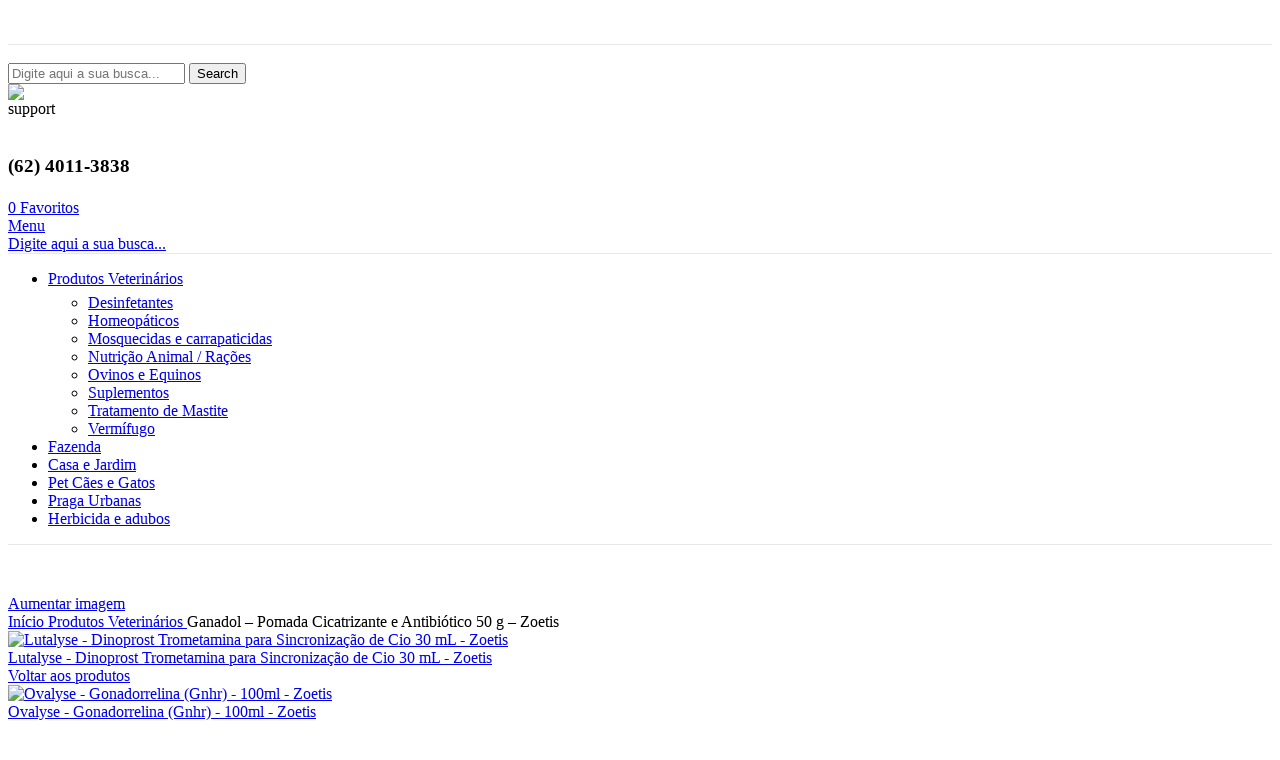

--- FILE ---
content_type: text/html; charset=UTF-8
request_url: https://casadocriador.com/produto/ganadol-pomada-cicatrizante-e-antibiotico-50-g-zoetis/
body_size: 29252
content:
<!DOCTYPE html>
<html lang="pt-BR" prefix="og: https://ogp.me/ns#">
<head>
	<meta charset="UTF-8">
	<link rel="profile" href="https://gmpg.org/xfn/11">
	<link rel="pingback" href="https://casadocriador.com/xmlrpc.php">

		<style>img:is([sizes="auto" i], [sizes^="auto," i]) { contain-intrinsic-size: 3000px 1500px }</style>
	
<!-- Otimização para mecanismos de pesquisa pelo Rank Math - https://rankmath.com/ -->
<title>Ganadol - Pomada Cicatrizante e Antibiótico 50 g - Zoetis - Casa do Criador - Produtos Agropecuários em Goiânia</title><link rel="preload" href="https://casadocriador.com/wp-content/cache/perfmatters/casadocriador.com/css/product.used.css?ver=1763669929" as="style" /><link rel="stylesheet" id="perfmatters-used-css" href="https://casadocriador.com/wp-content/cache/perfmatters/casadocriador.com/css/product.used.css?ver=1763669929" media="all" />
<meta name="description" content="DESCRIÇÃO: Ganadol® é uma pomada que reúne em sua fórmula a quimioterapia específica de certos agentes, o poder histopoiético e cicatrizante de outros, além"/>
<meta name="robots" content="follow, index, max-snippet:-1, max-video-preview:-1, max-image-preview:large"/>
<link rel="canonical" href="https://casadocriador.com/produto/ganadol-pomada-cicatrizante-e-antibiotico-50-g-zoetis/" />
<meta property="og:locale" content="pt_BR" />
<meta property="og:type" content="product" />
<meta property="og:title" content="Ganadol - Pomada Cicatrizante e Antibiótico 50 g - Zoetis - Casa do Criador - Produtos Agropecuários em Goiânia" />
<meta property="og:description" content="DESCRIÇÃO: Ganadol® é uma pomada que reúne em sua fórmula a quimioterapia específica de certos agentes, o poder histopoiético e cicatrizante de outros, além" />
<meta property="og:url" content="https://casadocriador.com/produto/ganadol-pomada-cicatrizante-e-antibiotico-50-g-zoetis/" />
<meta property="og:site_name" content="Casa do Criador - Produtos Agropecuários" />
<meta property="og:image" content="https://casadocriador.com/wp-content/uploads/2023/08/ganadol-50-g-casa-do-criador-goiania.jpg" />
<meta property="og:image:secure_url" content="https://casadocriador.com/wp-content/uploads/2023/08/ganadol-50-g-casa-do-criador-goiania.jpg" />
<meta property="og:image:width" content="1000" />
<meta property="og:image:height" content="1000" />
<meta property="og:image:alt" content="Ganadol &#8211; Pomada Cicatrizante e Antibiótico 50 g &#8211; Zoetis" />
<meta property="og:image:type" content="image/jpeg" />
<meta property="product:price:currency" content="BRL" />
<meta property="product:availability" content="instock" />
<meta name="twitter:card" content="summary_large_image" />
<meta name="twitter:title" content="Ganadol - Pomada Cicatrizante e Antibiótico 50 g - Zoetis - Casa do Criador - Produtos Agropecuários em Goiânia" />
<meta name="twitter:description" content="DESCRIÇÃO: Ganadol® é uma pomada que reúne em sua fórmula a quimioterapia específica de certos agentes, o poder histopoiético e cicatrizante de outros, além" />
<meta name="twitter:image" content="https://casadocriador.com/wp-content/uploads/2023/08/ganadol-50-g-casa-do-criador-goiania.jpg" />
<meta name="twitter:label1" content="Preço" />
<meta name="twitter:data1" content="&#082;&#036;0,00" />
<meta name="twitter:label2" content="Disponibilidade" />
<meta name="twitter:data2" content="Em estoque" />
<script type="application/ld+json" class="rank-math-schema">{"@context":"https://schema.org","@graph":[{"@type":"Organization","@id":"https://casadocriador.com/#organization","name":"Casa do Criador - Produtos Agropecu\u00e1rios","url":"https://casadocriador.com","email":"contato@casadocriador.com","logo":{"@type":"ImageObject","@id":"https://casadocriador.com/#logo","url":"https://casadocriador.com/wp-content/uploads/2023/09/logo-google.png","contentUrl":"https://casadocriador.com/wp-content/uploads/2023/09/logo-google.png","caption":"Casa do Criador - Produtos Agropecu\u00e1rios","inLanguage":"pt-BR","width":"112","height":"112"}},{"@type":"WebSite","@id":"https://casadocriador.com/#website","url":"https://casadocriador.com","name":"Casa do Criador - Produtos Agropecu\u00e1rios","alternateName":"Casa do Criador - Produtos Agropecu\u00e1rios em Goi\u00e2nia","publisher":{"@id":"https://casadocriador.com/#organization"},"inLanguage":"pt-BR"},{"@type":"ImageObject","@id":"https://casadocriador.com/wp-content/uploads/2023/08/ganadol-50-g-casa-do-criador-goiania.jpg","url":"https://casadocriador.com/wp-content/uploads/2023/08/ganadol-50-g-casa-do-criador-goiania.jpg","width":"1000","height":"1000","inLanguage":"pt-BR"},{"@type":"ItemPage","@id":"https://casadocriador.com/produto/ganadol-pomada-cicatrizante-e-antibiotico-50-g-zoetis/#webpage","url":"https://casadocriador.com/produto/ganadol-pomada-cicatrizante-e-antibiotico-50-g-zoetis/","name":"Ganadol - Pomada Cicatrizante e Antibi\u00f3tico 50 g - Zoetis - Casa do Criador - Produtos Agropecu\u00e1rios em Goi\u00e2nia","datePublished":"2023-08-30T15:35:38-03:00","dateModified":"2023-08-30T15:35:38-03:00","isPartOf":{"@id":"https://casadocriador.com/#website"},"primaryImageOfPage":{"@id":"https://casadocriador.com/wp-content/uploads/2023/08/ganadol-50-g-casa-do-criador-goiania.jpg"},"inLanguage":"pt-BR"},{"@type":"Product","name":"Ganadol - Pomada Cicatrizante e Antibi\u00f3tico 50 g - Zoetis - Casa do Criador - Produtos Agropecu\u00e1rios em Goi\u00e2nia","description":"DESCRI\u00c7\u00c3O: Ganadol\u00ae \u00e9 uma pomada que re\u00fane em sua f\u00f3rmula a quimioterapia espec\u00edfica de certos agentes, o poder histopoi\u00e9tico e cicatrizante de outros, al\u00e9m de possuir antibi\u00f3ticos de alto poder bactericida e bacteriost\u00e1tico. INDICA\u00c7\u00d5ES: Bovinos, equinos, caprinos, ovinos, su\u00ednos, c\u00e3es e gatos. Deve ser usado em cortes, escoria\u00e7\u00f5es, feridas e supura\u00e7\u00f5es de qualquer tipo e em qualquer parte do corpo do animal. COMPOSI\u00c7\u00c3O: Cada 100 g cont\u00e9m (% p/p): Penicilina G benzatina_________________ 1.250.000 UI Penicilina G proca\u00edna__________________ 1.250.000 UI Dihidroestreptomicina (sultafo)___________1,25 g Ureia_______________________________2,50 g Excipiente q.s.p.______________________50 g POSOLOGIA E MODO DE USAR: Aplicar quantidade suficiente para cobrir a ferida. PER\u00cdODO DE CAR\u00caNCIA E PRECAU\u00c7\u00d5ES: Bovinos: Abate: O produto n\u00e3o requer per\u00edodo de car\u00eancia para abate de bovinos tratados. Leite: O leite dos animais tratados com este produto n\u00e3o deve ser destinado ao consumo humano at\u00e9 1 dia ap\u00f3s a \u00faltima aplica\u00e7\u00e3o deste produto N\u00e3o utilizar em tetos de vacas leiteiras.","category":"Produtos Veterin\u00e1rios","mainEntityOfPage":{"@id":"https://casadocriador.com/produto/ganadol-pomada-cicatrizante-e-antibiotico-50-g-zoetis/#webpage"},"image":[{"@type":"ImageObject","url":"https://casadocriador.com/wp-content/uploads/2023/08/ganadol-50-g-casa-do-criador-goiania.jpg","height":"1000","width":"1000"}],"@id":"https://casadocriador.com/produto/ganadol-pomada-cicatrizante-e-antibiotico-50-g-zoetis/#richSnippet"}]}</script>
<!-- /Plugin de SEO Rank Math para WordPress -->

<link rel='dns-prefetch' href='//www.googletagmanager.com' />

<link rel="stylesheet" id="nta-css-popup-css" type="text/css" media="all" data-pmdelayedstyle="https://casadocriador.com/wp-content/plugins/whatsapp-for-wordpress/assets/dist/css/style.css?ver=cc6b9d1726ac4c5f3637ebea6a5e3031">
<style id='woocommerce-inline-inline-css' type='text/css'>
.woocommerce form .form-row .required { visibility: visible; }
</style>
<link rel="stylesheet" id="brands-styles-css" type="text/css" media="all" data-pmdelayedstyle="https://casadocriador.com/wp-content/plugins/woocommerce/assets/css/brands.css?ver=10.3.3">
<link rel="stylesheet" id="elementor-frontend-css" type="text/css" media="all" data-pmdelayedstyle="https://casadocriador.com/wp-content/plugins/elementor/assets/css/frontend.min.css?ver=3.32.5">
<link rel="stylesheet" id="widget-icon-list-css" type="text/css" media="all" data-pmdelayedstyle="https://casadocriador.com/wp-content/plugins/elementor/assets/css/widget-icon-list.min.css?ver=3.32.5">
<link rel="stylesheet" id="widget-image-css" type="text/css" media="all" data-pmdelayedstyle="https://casadocriador.com/wp-content/plugins/elementor/assets/css/widget-image.min.css?ver=3.32.5">
<link rel="stylesheet" id="widget-heading-css" type="text/css" media="all" data-pmdelayedstyle="https://casadocriador.com/wp-content/plugins/elementor/assets/css/widget-heading.min.css?ver=3.32.5">
<link rel='stylesheet' id='elementor-post-13-css' href='https://casadocriador.com/wp-content/uploads/elementor/css/post-13.css?ver=1763669712' type='text/css' media='all' />
<link rel='stylesheet' id='elementor-post-54-css' href='https://casadocriador.com/wp-content/uploads/elementor/css/post-54.css?ver=1763669712' type='text/css' media='all' />
<link rel="stylesheet" id="woodmart-style-css" type="text/css" media="all" data-pmdelayedstyle="https://casadocriador.com/wp-content/themes/net/css/parts/base.min.css?ver=8.0.6">
<link rel="stylesheet" id="wd-helpers-wpb-elem-css" type="text/css" media="all" data-pmdelayedstyle="https://casadocriador.com/wp-content/themes/net/css/parts/helpers-wpb-elem.min.css?ver=8.0.6">
<link rel="stylesheet" id="wd-widget-product-cat-css" type="text/css" media="all" data-pmdelayedstyle="https://casadocriador.com/wp-content/themes/net/css/parts/woo-widget-product-cat.min.css?ver=8.0.6">
<link rel="stylesheet" id="wd-elementor-base-css" type="text/css" media="all" data-pmdelayedstyle="https://casadocriador.com/wp-content/themes/net/css/parts/int-elem-base.min.css?ver=8.0.6">
<link rel="stylesheet" id="wd-elementor-pro-base-css" type="text/css" media="all" data-pmdelayedstyle="https://casadocriador.com/wp-content/themes/net/css/parts/int-elementor-pro.min.css?ver=8.0.6">
<link rel="stylesheet" id="wd-woocommerce-base-css" type="text/css" media="all" data-pmdelayedstyle="https://casadocriador.com/wp-content/themes/net/css/parts/woocommerce-base.min.css?ver=8.0.6">
<link rel="stylesheet" id="wd-mod-star-rating-css" type="text/css" media="all" data-pmdelayedstyle="https://casadocriador.com/wp-content/themes/net/css/parts/mod-star-rating.min.css?ver=8.0.6">
<link rel="stylesheet" id="wd-woo-el-track-order-css" type="text/css" media="all" data-pmdelayedstyle="https://casadocriador.com/wp-content/themes/net/css/parts/woo-el-track-order.min.css?ver=8.0.6">
<link rel="stylesheet" id="wd-woocommerce-block-notices-css" type="text/css" media="all" data-pmdelayedstyle="https://casadocriador.com/wp-content/themes/net/css/parts/woo-mod-block-notices.min.css?ver=8.0.6">
<link rel="stylesheet" id="wd-woo-mod-quantity-css" type="text/css" media="all" data-pmdelayedstyle="https://casadocriador.com/wp-content/themes/net/css/parts/woo-mod-quantity.min.css?ver=8.0.6">
<link rel="stylesheet" id="wd-woo-single-prod-el-base-css" type="text/css" media="all" data-pmdelayedstyle="https://casadocriador.com/wp-content/themes/net/css/parts/woo-single-prod-el-base.min.css?ver=8.0.6">
<link rel="stylesheet" id="wd-woo-mod-stock-status-css" type="text/css" media="all" data-pmdelayedstyle="https://casadocriador.com/wp-content/themes/net/css/parts/woo-mod-stock-status.min.css?ver=8.0.6">
<link rel="stylesheet" id="wd-woo-mod-shop-attributes-css" type="text/css" media="all" data-pmdelayedstyle="https://casadocriador.com/wp-content/themes/net/css/parts/woo-mod-shop-attributes.min.css?ver=8.0.6">
<link rel="stylesheet" id="wd-opt-carousel-disable-css" type="text/css" media="all" data-pmdelayedstyle="https://casadocriador.com/wp-content/themes/net/css/parts/opt-carousel-disable.min.css?ver=8.0.6">
<link rel="stylesheet" id="child-style-css" type="text/css" media="all" data-pmdelayedstyle="https://casadocriador.com/wp-content/themes/net-child/style.css?ver=8.0.6">
<link rel="stylesheet" id="wd-header-base-css" type="text/css" media="all" data-pmdelayedstyle="https://casadocriador.com/wp-content/themes/net/css/parts/header-base.min.css?ver=8.0.6">
<link rel="stylesheet" id="wd-mod-tools-css" type="text/css" media="all" data-pmdelayedstyle="https://casadocriador.com/wp-content/themes/net/css/parts/mod-tools.min.css?ver=8.0.6">
<link rel="stylesheet" id="wd-header-elements-base-css" type="text/css" media="all" data-pmdelayedstyle="https://casadocriador.com/wp-content/themes/net/css/parts/header-el-base.min.css?ver=8.0.6">
<link rel="stylesheet" id="wd-social-icons-css" type="text/css" media="all" data-pmdelayedstyle="https://casadocriador.com/wp-content/themes/net/css/parts/el-social-icons.min.css?ver=8.0.6">
<link rel="stylesheet" id="wd-header-search-css" type="text/css" media="all" data-pmdelayedstyle="https://casadocriador.com/wp-content/themes/net/css/parts/header-el-search.min.css?ver=8.0.6">
<link rel="stylesheet" id="wd-header-search-form-css" type="text/css" media="all" data-pmdelayedstyle="https://casadocriador.com/wp-content/themes/net/css/parts/header-el-search-form.min.css?ver=8.0.6">
<link rel="stylesheet" id="wd-wd-search-results-css" type="text/css" media="all" data-pmdelayedstyle="https://casadocriador.com/wp-content/themes/net/css/parts/wd-search-results.min.css?ver=8.0.6">
<link rel="stylesheet" id="wd-wd-search-form-css" type="text/css" media="all" data-pmdelayedstyle="https://casadocriador.com/wp-content/themes/net/css/parts/wd-search-form.min.css?ver=8.0.6">
<link rel="stylesheet" id="wd-info-box-css" type="text/css" media="all" data-pmdelayedstyle="https://casadocriador.com/wp-content/themes/net/css/parts/el-info-box.min.css?ver=8.0.6">
<link rel="stylesheet" id="wd-header-mobile-nav-dropdown-css" type="text/css" media="all" data-pmdelayedstyle="https://casadocriador.com/wp-content/themes/net/css/parts/header-el-mobile-nav-dropdown.min.css?ver=8.0.6">
<link rel="stylesheet" id="wd-woo-single-prod-builder-css" type="text/css" media="all" data-pmdelayedstyle="https://casadocriador.com/wp-content/themes/net/css/parts/woo-single-prod-builder.min.css?ver=8.0.6">
<link rel="stylesheet" id="wd-woo-single-prod-el-gallery-css" type="text/css" media="all" data-pmdelayedstyle="https://casadocriador.com/wp-content/themes/net/css/parts/woo-single-prod-el-gallery.min.css?ver=8.0.6">
<link rel="stylesheet" id="wd-woo-single-prod-el-gallery-opt-thumb-left-desktop-css" type="text/css" media="all" data-pmdelayedstyle="https://casadocriador.com/wp-content/themes/net/css/parts/woo-single-prod-el-gallery-opt-thumb-left-desktop.min.css?ver=8.0.6">
<link rel="stylesheet" id="wd-swiper-css" type="text/css" media="all" data-pmdelayedstyle="https://casadocriador.com/wp-content/themes/net/css/parts/lib-swiper.min.css?ver=8.0.6">
<link rel="stylesheet" id="wd-swiper-arrows-css" type="text/css" media="all" data-pmdelayedstyle="https://casadocriador.com/wp-content/themes/net/css/parts/lib-swiper-arrows.min.css?ver=8.0.6">
<link rel="stylesheet" id="wd-photoswipe-css" type="text/css" media="all" data-pmdelayedstyle="https://casadocriador.com/wp-content/themes/net/css/parts/lib-photoswipe.min.css?ver=8.0.6">
<link rel="stylesheet" id="wd-woo-single-prod-el-navigation-css" type="text/css" media="all" data-pmdelayedstyle="https://casadocriador.com/wp-content/themes/net/css/parts/woo-single-prod-el-navigation.min.css?ver=8.0.6">
<link rel="stylesheet" id="wd-woo-mod-product-info-css" type="text/css" media="all" data-pmdelayedstyle="https://casadocriador.com/wp-content/themes/net/css/parts/woo-mod-product-info.min.css?ver=8.0.6">
<link rel="stylesheet" id="wd-woo-opt-visits-count-css" type="text/css" media="all" data-pmdelayedstyle="https://casadocriador.com/wp-content/themes/net/css/parts/woo-opt-visits-count.min.css?ver=8.0.6">
<link rel="stylesheet" id="wd-mod-animations-keyframes-css" type="text/css" media="all" data-pmdelayedstyle="https://casadocriador.com/wp-content/themes/net/css/parts/mod-animations-keyframes.min.css?ver=8.0.6">
<link rel="stylesheet" id="wd-mod-comments-css" type="text/css" media="all" data-pmdelayedstyle="https://casadocriador.com/wp-content/themes/net/css/parts/mod-comments.min.css?ver=8.0.6">
<link rel="stylesheet" id="wd-tabs-css" type="text/css" media="all" data-pmdelayedstyle="https://casadocriador.com/wp-content/themes/net/css/parts/el-tabs.min.css?ver=8.0.6">
<link rel="stylesheet" id="wd-woo-single-prod-el-tabs-opt-layout-tabs-css" type="text/css" media="all" data-pmdelayedstyle="https://casadocriador.com/wp-content/themes/net/css/parts/woo-single-prod-el-tabs-opt-layout-tabs.min.css?ver=8.0.6">
<link rel="stylesheet" id="wd-section-title-css" type="text/css" media="all" data-pmdelayedstyle="https://casadocriador.com/wp-content/themes/net/css/parts/el-section-title.min.css?ver=8.0.6">
<link rel="stylesheet" id="wd-section-title-style-simple-and-brd-css" type="text/css" media="all" data-pmdelayedstyle="https://casadocriador.com/wp-content/themes/net/css/parts/el-section-title-style-simple-and-brd.min.css?ver=8.0.6">
<link rel="stylesheet" id="wd-product-loop-css" type="text/css" media="all" data-pmdelayedstyle="https://casadocriador.com/wp-content/themes/net/css/parts/woo-product-loop.min.css?ver=8.0.6">
<link rel="stylesheet" id="wd-product-loop-standard-css" type="text/css" media="all" data-pmdelayedstyle="https://casadocriador.com/wp-content/themes/net/css/parts/woo-product-loop-standard.min.css?ver=8.0.6">
<link rel="stylesheet" id="wd-woo-opt-title-limit-css" type="text/css" media="all" data-pmdelayedstyle="https://casadocriador.com/wp-content/themes/net/css/parts/woo-opt-title-limit.min.css?ver=8.0.6">
<link rel="stylesheet" id="wd-mfp-popup-css" type="text/css" media="all" data-pmdelayedstyle="https://casadocriador.com/wp-content/themes/net/css/parts/lib-magnific-popup.min.css?ver=8.0.6">
<link rel="stylesheet" id="wd-swiper-pagin-css" type="text/css" media="all" data-pmdelayedstyle="https://casadocriador.com/wp-content/themes/net/css/parts/lib-swiper-pagin.min.css?ver=8.0.6">
<link rel="stylesheet" id="wd-widget-collapse-css" type="text/css" media="all" data-pmdelayedstyle="https://casadocriador.com/wp-content/themes/net/css/parts/opt-widget-collapse.min.css?ver=8.0.6">
<link rel="stylesheet" id="wd-footer-base-css" type="text/css" media="all" data-pmdelayedstyle="https://casadocriador.com/wp-content/themes/net/css/parts/footer-base.min.css?ver=8.0.6">
<link rel="stylesheet" id="wd-scroll-top-css" type="text/css" media="all" data-pmdelayedstyle="https://casadocriador.com/wp-content/themes/net/css/parts/opt-scrolltotop.min.css?ver=8.0.6">
<link rel="stylesheet" id="wd-header-search-fullscreen-css" type="text/css" media="all" data-pmdelayedstyle="https://casadocriador.com/wp-content/themes/net/css/parts/header-el-search-fullscreen-general.min.css?ver=8.0.6">
<link rel="stylesheet" id="wd-header-search-fullscreen-1-css" type="text/css" media="all" data-pmdelayedstyle="https://casadocriador.com/wp-content/themes/net/css/parts/header-el-search-fullscreen-1.min.css?ver=8.0.6">
<link rel="stylesheet" id="xts-style-theme_settings_default-css" type="text/css" media="all" data-pmdelayedstyle="https://casadocriador.com/wp-content/uploads/2025/10/xts-theme_settings_default-1761936289.css?ver=8.0.6">
<link rel='stylesheet' id='elementor-gf-roboto-css' href='https://casadocriador.com/wp-content/cache/perfmatters/casadocriador.com/fonts/f9405ee02c88.google-fonts.min.css' type='text/css' media='all' />
<link rel='stylesheet' id='elementor-gf-robotoslab-css' href='https://casadocriador.com/wp-content/cache/perfmatters/casadocriador.com/fonts/0c29515a8974.google-fonts.min.css' type='text/css' media='all' />
<link rel='stylesheet' id='elementor-gf-montserrat-css' href='https://casadocriador.com/wp-content/cache/perfmatters/casadocriador.com/fonts/2a8fc6118515.google-fonts.min.css' type='text/css' media='all' />
<script type="text/javascript" src="https://casadocriador.com/wp-includes/js/jquery/jquery.min.js?ver=3.7.1" id="jquery-core-js"></script>
<script type="pmdelayedscript" src="https://casadocriador.com/wp-content/plugins/woocommerce/assets/js/jquery-blockui/jquery.blockUI.min.js?ver=2.7.0-wc.10.3.3" id="wc-jquery-blockui-js" defer="defer" data-wp-strategy="defer" data-perfmatters-type="text/javascript" data-cfasync="false" data-no-optimize="1" data-no-defer="1" data-no-minify="1"></script>
<script type="pmdelayedscript" id="wc-add-to-cart-js-extra" data-perfmatters-type="text/javascript" data-cfasync="false" data-no-optimize="1" data-no-defer="1" data-no-minify="1">
/* <![CDATA[ */
var wc_add_to_cart_params = {"ajax_url":"\/wp-admin\/admin-ajax.php","wc_ajax_url":"\/?wc-ajax=%%endpoint%%","i18n_view_cart":"Ver carrinho","cart_url":"https:\/\/casadocriador.com\/carrinho\/","is_cart":"","cart_redirect_after_add":"no"};
/* ]]> */
</script>
<script type="pmdelayedscript" src="https://casadocriador.com/wp-content/plugins/woocommerce/assets/js/frontend/add-to-cart.min.js?ver=10.3.3" id="wc-add-to-cart-js" defer="defer" data-wp-strategy="defer" data-perfmatters-type="text/javascript" data-cfasync="false" data-no-optimize="1" data-no-defer="1" data-no-minify="1"></script>
<script type="text/javascript" src="https://casadocriador.com/wp-content/plugins/woocommerce/assets/js/zoom/jquery.zoom.min.js?ver=1.7.21-wc.10.3.3" id="wc-zoom-js" defer="defer" data-wp-strategy="defer"></script>
<script type="text/javascript" id="wc-single-product-js-extra">
/* <![CDATA[ */
var wc_single_product_params = {"i18n_required_rating_text":"Selecione uma classifica\u00e7\u00e3o","i18n_rating_options":["1 de 5 estrelas","2 de 5 estrelas","3 de 5 estrelas","4 de 5 estrelas","5 de 5 estrelas"],"i18n_product_gallery_trigger_text":"Ver galeria de imagens em tela cheia","review_rating_required":"yes","flexslider":{"rtl":false,"animation":"slide","smoothHeight":true,"directionNav":false,"controlNav":"thumbnails","slideshow":false,"animationSpeed":500,"animationLoop":false,"allowOneSlide":false},"zoom_enabled":"","zoom_options":[],"photoswipe_enabled":"","photoswipe_options":{"shareEl":false,"closeOnScroll":false,"history":false,"hideAnimationDuration":0,"showAnimationDuration":0},"flexslider_enabled":""};
/* ]]> */
</script>
<script type="text/javascript" src="https://casadocriador.com/wp-content/plugins/woocommerce/assets/js/frontend/single-product.min.js?ver=10.3.3" id="wc-single-product-js" defer="defer" data-wp-strategy="defer"></script>
<script type="pmdelayedscript" src="https://casadocriador.com/wp-content/plugins/woocommerce/assets/js/js-cookie/js.cookie.min.js?ver=2.1.4-wc.10.3.3" id="wc-js-cookie-js" defer="defer" data-wp-strategy="defer" data-perfmatters-type="text/javascript" data-cfasync="false" data-no-optimize="1" data-no-defer="1" data-no-minify="1"></script>
<script type="pmdelayedscript" id="woocommerce-js-extra" data-perfmatters-type="text/javascript" data-cfasync="false" data-no-optimize="1" data-no-defer="1" data-no-minify="1">
/* <![CDATA[ */
var woocommerce_params = {"ajax_url":"\/wp-admin\/admin-ajax.php","wc_ajax_url":"\/?wc-ajax=%%endpoint%%","i18n_password_show":"Mostrar senha","i18n_password_hide":"Ocultar senha"};
/* ]]> */
</script>
<script type="pmdelayedscript" src="https://casadocriador.com/wp-content/plugins/woocommerce/assets/js/frontend/woocommerce.min.js?ver=10.3.3" id="woocommerce-js" defer="defer" data-wp-strategy="defer" data-perfmatters-type="text/javascript" data-cfasync="false" data-no-optimize="1" data-no-defer="1" data-no-minify="1"></script>

<!-- Snippet da etiqueta do Google (gtag.js) adicionado pelo Site Kit -->
<!-- Snippet do Google Análises adicionado pelo Site Kit -->
<script type="pmdelayedscript" src="https://www.googletagmanager.com/gtag/js?id=GT-5TCS426" id="google_gtagjs-js" async data-perfmatters-type="text/javascript" data-cfasync="false" data-no-optimize="1" data-no-defer="1" data-no-minify="1"></script>
<script type="pmdelayedscript" id="google_gtagjs-js-after" data-perfmatters-type="text/javascript" data-cfasync="false" data-no-optimize="1" data-no-defer="1" data-no-minify="1">
/* <![CDATA[ */
window.dataLayer = window.dataLayer || [];function gtag(){dataLayer.push(arguments);}
gtag("set","linker",{"domains":["casadocriador.com"]});
gtag("js", new Date());
gtag("set", "developer_id.dZTNiMT", true);
gtag("config", "GT-5TCS426", {"googlesitekit_post_type":"product"});
/* ]]> */
</script>
<script type="pmdelayedscript" src="https://casadocriador.com/wp-content/themes/net/js/libs/device.min.js?ver=8.0.6" id="wd-device-library-js" data-perfmatters-type="text/javascript" data-cfasync="false" data-no-optimize="1" data-no-defer="1" data-no-minify="1"></script>
<script type="pmdelayedscript" src="https://casadocriador.com/wp-content/themes/net/js/scripts/global/scrollBar.min.js?ver=8.0.6" id="wd-scrollbar-js" data-perfmatters-type="text/javascript" data-cfasync="false" data-no-optimize="1" data-no-defer="1" data-no-minify="1"></script>
<meta name="generator" content="Site Kit by Google 1.164.0" />					<meta name="viewport" content="width=device-width, initial-scale=1.0, maximum-scale=1.0, user-scalable=no">
											<link rel="preload" as="font" href="https://casadocriador.com/wp-content/themes/net/fonts/woodmart-font-1-400.woff2?v=8.0.6" type="font/woff2" crossorigin>
						<noscript><style>.woocommerce-product-gallery{ opacity: 1 !important; }</style></noscript>
	<meta name="generator" content="Elementor 3.32.5; features: e_font_icon_svg, additional_custom_breakpoints; settings: css_print_method-external, google_font-enabled, font_display-swap">
			<style>
				.e-con.e-parent:nth-of-type(n+4):not(.e-lazyloaded):not(.e-no-lazyload),
				.e-con.e-parent:nth-of-type(n+4):not(.e-lazyloaded):not(.e-no-lazyload) * {
					background-image: none !important;
				}
				@media screen and (max-height: 1024px) {
					.e-con.e-parent:nth-of-type(n+3):not(.e-lazyloaded):not(.e-no-lazyload),
					.e-con.e-parent:nth-of-type(n+3):not(.e-lazyloaded):not(.e-no-lazyload) * {
						background-image: none !important;
					}
				}
				@media screen and (max-height: 640px) {
					.e-con.e-parent:nth-of-type(n+2):not(.e-lazyloaded):not(.e-no-lazyload),
					.e-con.e-parent:nth-of-type(n+2):not(.e-lazyloaded):not(.e-no-lazyload) * {
						background-image: none !important;
					}
				}
			</style>
			<link rel="icon" href="https://casadocriador.com/wp-content/uploads/2023/07/cropped-favicon-32x32.png" sizes="32x32" />
<link rel="icon" href="https://casadocriador.com/wp-content/uploads/2023/07/cropped-favicon-192x192.png" sizes="192x192" />
<link rel="apple-touch-icon" href="https://casadocriador.com/wp-content/uploads/2023/07/cropped-favicon-180x180.png" />
<meta name="msapplication-TileImage" content="https://casadocriador.com/wp-content/uploads/2023/07/cropped-favicon-270x270.png" />
<style>
		
		</style>			<style id="wd-style-header_125337-css" data-type="wd-style-header_125337">
				:root{
	--wd-top-bar-h: 31px;
	--wd-top-bar-sm-h: 92px;
	--wd-top-bar-sticky-h: .00001px;
	--wd-top-bar-brd-w: 1px;

	--wd-header-general-h: 140px;
	--wd-header-general-sm-h: 60px;
	--wd-header-general-sticky-h: .00001px;
	--wd-header-general-brd-w: 1px;

	--wd-header-bottom-h: 52px;
	--wd-header-bottom-sm-h: .00001px;
	--wd-header-bottom-sticky-h: .00001px;
	--wd-header-bottom-brd-w: 1px;

	--wd-header-clone-h: 60px;

	--wd-header-brd-w: calc(var(--wd-top-bar-brd-w) + var(--wd-header-general-brd-w) + var(--wd-header-bottom-brd-w));
	--wd-header-h: calc(var(--wd-top-bar-h) + var(--wd-header-general-h) + var(--wd-header-bottom-h) + var(--wd-header-brd-w));
	--wd-header-sticky-h: calc(var(--wd-top-bar-sticky-h) + var(--wd-header-general-sticky-h) + var(--wd-header-bottom-sticky-h) + var(--wd-header-clone-h) + var(--wd-header-brd-w));
	--wd-header-sm-h: calc(var(--wd-top-bar-sm-h) + var(--wd-header-general-sm-h) + var(--wd-header-bottom-sm-h) + var(--wd-header-brd-w));
}

.whb-top-bar .wd-dropdown {
	margin-top: -4.5px;
}

.whb-top-bar .wd-dropdown:after {
	height: 5.5px;
}



:root:has(.whb-top-bar.whb-border-boxed) {
	--wd-top-bar-brd-w: .00001px;
}

@media (max-width: 1024px) {
:root:has(.whb-top-bar.whb-hidden-mobile) {
	--wd-top-bar-brd-w: .00001px;
}
}

:root:has(.whb-general-header.whb-border-boxed) {
	--wd-header-general-brd-w: .00001px;
}

@media (max-width: 1024px) {
:root:has(.whb-general-header.whb-hidden-mobile) {
	--wd-header-general-brd-w: .00001px;
}
}

:root:has(.whb-header-bottom.whb-border-boxed) {
	--wd-header-bottom-brd-w: .00001px;
}

@media (max-width: 1024px) {
:root:has(.whb-header-bottom.whb-hidden-mobile) {
	--wd-header-bottom-brd-w: .00001px;
}
}

.whb-header-bottom .wd-dropdown {
	margin-top: 6px;
}

.whb-header-bottom .wd-dropdown:after {
	height: 16px;
}


.whb-clone.whb-sticked .wd-dropdown:not(.sub-sub-menu) {
	margin-top: 10px;
}

.whb-clone.whb-sticked .wd-dropdown:not(.sub-sub-menu):after {
	height: 20px;
}

		
.whb-top-bar {
	background-color: rgba(255, 255, 255, 1);border-color: rgba(232, 232, 232, 1);border-bottom-width: 1px;border-bottom-style: solid;
}

.whb-9x1ytaxq7aphtb3npidp {
	--wd-form-brd-radius: 35px;
}
.whb-9x1ytaxq7aphtb3npidp .searchform {
	--wd-form-height: 46px;
}
.whb-tr8ra1kmpgf03dicjpxe.info-box-wrapper div.wd-info-box {
	--ib-icon-sp: 10px;
}
.whb-27wgtdkntlfuz72ai84j {
	--wd-form-brd-radius: 35px;
}
.whb-27wgtdkntlfuz72ai84j .searchform {
	--wd-form-height: 42px;
}
.whb-general-header {
	border-color: rgba(232, 232, 232, 1);border-bottom-width: 1px;border-bottom-style: solid;
}

.whb-header-bottom {
	border-color: rgba(232, 232, 232, 1);border-bottom-width: 1px;border-bottom-style: solid;
}
			</style>
			</head>

<body class="wp-singular product-template-default single single-product postid-1384 wp-theme-net wp-child-theme-net-child theme-net woocommerce woocommerce-page woocommerce-no-js wrapper-full-width  catalog-mode-on categories-accordion-on woodmart-ajax-shop-on elementor-default elementor-kit-13">
			<script type="pmdelayedscript" id="wd-flicker-fix" data-perfmatters-type="text/javascript" data-cfasync="false" data-no-optimize="1" data-no-defer="1" data-no-minify="1">// Flicker fix.</script>	
	
	<div class="wd-page-wrapper website-wrapper">
									<header class="whb-header whb-header_125337 whb-sticky-shadow whb-scroll-slide whb-sticky-clone whb-hide-on-scroll">
					<div class="whb-main-header">
	
<div class="whb-row whb-top-bar whb-not-sticky-row whb-with-bg whb-border-fullwidth whb-color-light whb-flex-flex-middle">
	<div class="container">
		<div class="whb-flex-row whb-top-bar-inner">
			<div class="whb-column whb-col-left whb-visible-lg">
	
<div class="wd-header-text reset-last-child"><strong><span style="color: #ffffff;"> Avenida Castelo Branco, 2124, Setor Coimbra, Goiânia-GO
</span></strong></div>
</div>
<div class="whb-column whb-col-center whb-visible-lg whb-empty-column">
	</div>
<div class="whb-column whb-col-right whb-visible-lg">
				<div id="" class="wd-social-icons wd-style-default social-follow wd-shape-circle  whb-43k0qayz7gg36f2jmmhk color-scheme-light text-center">
				
				
									<a rel="noopener noreferrer nofollow" href="#" target="_blank" class="wd-social-icon social-facebook" aria-label="Facebook social link">
						<span class="wd-icon"></span>
											</a>
				
									<a rel="noopener noreferrer nofollow" href="#" target="_blank" class="wd-social-icon social-twitter" aria-label="X social link">
						<span class="wd-icon"></span>
											</a>
				
				
									<a rel="noopener noreferrer nofollow" href="#" target="_blank" class="wd-social-icon social-instagram" aria-label="Instagram social link">
						<span class="wd-icon"></span>
											</a>
				
									<a rel="noopener noreferrer nofollow" href="#" target="_blank" class="wd-social-icon social-youtube" aria-label="YouTube social link">
						<span class="wd-icon"></span>
											</a>
				
									<a rel="noopener noreferrer nofollow" href="#" target="_blank" class="wd-social-icon social-pinterest" aria-label="Pinterest social link">
						<span class="wd-icon"></span>
											</a>
				
				
				
				
				
				
				
				
				
				
				
				
				
				
				
				
				
				
				
				
			</div>

		</div>
<div class="whb-column whb-col-mobile whb-hidden-lg">
	<div class="site-logo">
	<a href="https://casadocriador.com/" class="wd-logo wd-main-logo" rel="home" aria-label="Site logo">
		<img width="300" height="90" src="https://casadocriador.com/wp-content/uploads/2023/07/casa-do-criador-logo.svg" class="attachment-full size-full" alt="" style="max-width:258px;" decoding="async" />	</a>
	</div>
</div>
		</div>
	</div>
</div>

<div class="whb-row whb-general-header whb-not-sticky-row whb-without-bg whb-border-fullwidth whb-color-dark whb-flex-flex-middle">
	<div class="container">
		<div class="whb-flex-row whb-general-header-inner">
			<div class="whb-column whb-col-left whb-visible-lg">
	<div class="site-logo">
	<a href="https://casadocriador.com/" class="wd-logo wd-main-logo" rel="home" aria-label="Site logo">
		<img width="300" height="90" src="https://casadocriador.com/wp-content/uploads/2023/07/casa-do-criador-logo.svg" class="attachment-full size-full" alt="" style="max-width:284px;" decoding="async" />	</a>
	</div>
</div>
<div class="whb-column whb-col-center whb-visible-lg">
	<div class="whb-space-element" style="width:50px;"></div>			<div class="wd-search-form wd-header-search-form wd-display-form whb-9x1ytaxq7aphtb3npidp">
				
				
				<form role="search" method="get" class="searchform  wd-style-with-bg wd-cat-style-bordered woodmart-ajax-search" action="https://casadocriador.com/"  data-thumbnail="1" data-price="1" data-post_type="product" data-count="20" data-sku="0" data-symbols_count="3">
					<input type="text" class="s" placeholder="Digite aqui a sua busca..." value="" name="s" aria-label="Digite aqui a sua busca..." title="Digite aqui a sua busca..." required>
					<input type="hidden" name="post_type" value="product">
										<button type="submit" class="searchsubmit">
						<span>
							Search						</span>
											</button>
				</form>

				
				
									<div class="search-results-wrapper">
						<div class="wd-dropdown-results wd-scroll wd-dropdown">
							<div class="wd-scroll-content"></div>
						</div>
					</div>
				
				
							</div>
		<div class="whb-space-element" style="width:50px;"></div></div>
<div class="whb-column whb-col-right whb-visible-lg">
				<div class="info-box-wrapper  whb-tr8ra1kmpgf03dicjpxe">
				<div id="wd-69485a352efa1" class="wd-info-box text-left box-icon-align-left box-style-base color-scheme- wd-bg-none wd-items-bottom">
											<div class="box-icon-wrapper  box-with-icon box-icon-simple">
							<div class="info-box-icon">

							
																	<div class="info-svg-wrapper" style="width: 50px;height: 50px;"><img loading="lazy"  src="https://casadocriador.com/wp-content/uploads/2023/07/support.svg" title="support" width="50" height="50"></div>															
							</div>
						</div>
										<div class="info-box-content">
						<h4 class="info-box-title title box-title-style-default wd-fontsize-m"><strong><span style="color: ##777777; font-size: 19px;">(62) 4011-3838</span></strong></h4>						<div class="info-box-inner reset-last-child"></div>

											</div>

					
									</div>
			</div>
		<div class="whb-space-element" style="width:15px;"></div>
<div class="wd-header-wishlist wd-tools-element wd-style-icon wd-with-count wd-design-2 whb-a22wdkiy3r40yw2paskq" title="Meus Favoritos">
	<a href="https://casadocriador.com/produto/ganadol-pomada-cicatrizante-e-antibiotico-50-g-zoetis/" title="Wishlist products">
		
			<span class="wd-tools-icon">
				
									<span class="wd-tools-count">
						0					</span>
							</span>

			<span class="wd-tools-text">
				Favoritos			</span>

			</a>
</div>
</div>
<div class="whb-column whb-mobile-left whb-hidden-lg">
	<div class="wd-tools-element wd-header-mobile-nav wd-style-text wd-design-6 whb-g1k0m1tib7raxrwkm1t3">
	<a href="#" rel="nofollow" aria-label="Open mobile menu">
		
		<span class="wd-tools-icon">
					</span>

		<span class="wd-tools-text">Menu</span>

			</a>
</div></div>
<div class="whb-column whb-mobile-center whb-hidden-lg whb-empty-column">
	</div>
<div class="whb-column whb-mobile-right whb-hidden-lg">
	
<div class="wd-header-search wd-tools-element wd-header-search-mobile wd-display-full-screen whb-27wgtdkntlfuz72ai84j wd-style-icon wd-design-1">
	<a href="#" rel="nofollow noopener" aria-label="Digite aqui a sua busca...">
		
			<span class="wd-tools-icon">
							</span>

			<span class="wd-tools-text">
				Digite aqui a sua busca...			</span>

			</a>
</div>
</div>
		</div>
	</div>
</div>

<div class="whb-row whb-header-bottom whb-sticky-row whb-without-bg whb-border-fullwidth whb-color-dark whb-hidden-mobile whb-flex-flex-middle">
	<div class="container">
		<div class="whb-flex-row whb-header-bottom-inner">
			<div class="whb-column whb-col-left whb-visible-lg">
	<div class="wd-header-nav wd-header-main-nav text-left wd-design-1" role="navigation" aria-label="Main navigation">
	<ul id="menu-principal" class="menu wd-nav wd-nav-main wd-style-separated wd-gap-s"><li id="menu-item-41" class="menu-item menu-item-type-taxonomy menu-item-object-product_cat current-product-ancestor current-menu-parent current-product-parent menu-item-has-children menu-item-41 item-level-0 menu-simple-dropdown wd-event-hover" ><a href="https://casadocriador.com/categoria-produto/produtos-veterinarios/" class="woodmart-nav-link"><span class="nav-link-text">Produtos Veterinários</span></a><div class="color-scheme-dark wd-design-default wd-dropdown-menu wd-dropdown"><div class="container wd-entry-content">
<ul class="wd-sub-menu color-scheme-dark">
	<li id="menu-item-42" class="menu-item menu-item-type-taxonomy menu-item-object-product_cat menu-item-42 item-level-1 wd-event-hover" ><a href="https://casadocriador.com/categoria-produto/produtos-veterinarios/desinfetantes/" class="woodmart-nav-link">Desinfetantes</a></li>
	<li id="menu-item-43" class="menu-item menu-item-type-taxonomy menu-item-object-product_cat menu-item-43 item-level-1 wd-event-hover" ><a href="https://casadocriador.com/categoria-produto/produtos-veterinarios/homeopaticos/" class="woodmart-nav-link">Homeopáticos</a></li>
	<li id="menu-item-44" class="menu-item menu-item-type-taxonomy menu-item-object-product_cat menu-item-44 item-level-1 wd-event-hover" ><a href="https://casadocriador.com/categoria-produto/produtos-veterinarios/manquecidas-e-carrapaticidas/" class="woodmart-nav-link">Mosquecidas e carrapaticidas</a></li>
	<li id="menu-item-45" class="menu-item menu-item-type-taxonomy menu-item-object-product_cat menu-item-45 item-level-1 wd-event-hover" ><a href="https://casadocriador.com/categoria-produto/produtos-veterinarios/nutricao-animal-racoes/" class="woodmart-nav-link">Nutrição Animal / Rações</a></li>
	<li id="menu-item-46" class="menu-item menu-item-type-taxonomy menu-item-object-product_cat menu-item-46 item-level-1 wd-event-hover" ><a href="https://casadocriador.com/categoria-produto/produtos-veterinarios/ovinos-e-equinos/" class="woodmart-nav-link">Ovinos e Equinos</a></li>
	<li id="menu-item-47" class="menu-item menu-item-type-taxonomy menu-item-object-product_cat menu-item-47 item-level-1 wd-event-hover" ><a href="https://casadocriador.com/categoria-produto/produtos-veterinarios/suplementos/" class="woodmart-nav-link">Suplementos</a></li>
	<li id="menu-item-48" class="menu-item menu-item-type-taxonomy menu-item-object-product_cat menu-item-48 item-level-1 wd-event-hover" ><a href="https://casadocriador.com/categoria-produto/produtos-veterinarios/tratamento-de-mastite/" class="woodmart-nav-link">Tratamento de Mastite</a></li>
	<li id="menu-item-49" class="menu-item menu-item-type-taxonomy menu-item-object-product_cat menu-item-49 item-level-1 wd-event-hover" ><a href="https://casadocriador.com/categoria-produto/produtos-veterinarios/vermifugo/" class="woodmart-nav-link">Vermífugo</a></li>
</ul>
</div>
</div>
</li>
<li id="menu-item-38" class="menu-item menu-item-type-taxonomy menu-item-object-product_cat menu-item-38 item-level-0 menu-simple-dropdown wd-event-hover" ><a href="https://casadocriador.com/categoria-produto/fazenda/" class="woodmart-nav-link"><span class="nav-link-text">Fazenda</span></a></li>
<li id="menu-item-37" class="menu-item menu-item-type-taxonomy menu-item-object-product_cat menu-item-37 item-level-0 menu-simple-dropdown wd-event-hover" ><a href="https://casadocriador.com/categoria-produto/casa-e-jardim/" class="woodmart-nav-link"><span class="nav-link-text">Casa e Jardim</span></a></li>
<li id="menu-item-39" class="menu-item menu-item-type-taxonomy menu-item-object-product_cat menu-item-39 item-level-0 menu-simple-dropdown wd-event-hover" ><a href="https://casadocriador.com/categoria-produto/pet-caes-e-gatos/" class="woodmart-nav-link"><span class="nav-link-text">Pet Cães e Gatos</span></a></li>
<li id="menu-item-40" class="menu-item menu-item-type-taxonomy menu-item-object-product_cat menu-item-40 item-level-0 menu-simple-dropdown wd-event-hover" ><a href="https://casadocriador.com/categoria-produto/praga-urbanas/" class="woodmart-nav-link"><span class="nav-link-text">Praga Urbanas</span></a></li>
<li id="menu-item-1802" class="menu-item menu-item-type-taxonomy menu-item-object-product_cat menu-item-1802 item-level-0 menu-simple-dropdown wd-event-hover" ><a href="https://casadocriador.com/categoria-produto/herbicida-e-adubos/" class="woodmart-nav-link"><span class="nav-link-text">Herbicida e adubos</span></a></li>
</ul></div>
</div>
<div class="whb-column whb-col-center whb-visible-lg whb-empty-column">
	</div>
<div class="whb-column whb-col-right whb-visible-lg whb-empty-column">
	</div>
<div class="whb-column whb-col-mobile whb-hidden-lg whb-empty-column">
	</div>
		</div>
	</div>
</div>
</div>
				</header>
			
								<div class="wd-page-content main-page-wrapper">
		
		
		<main class="wd-content-layout content-layout-wrapper container wd-builder-on" role="main">
				<div class="wd-content-area site-content">								<div id="product-1384" class="single-product-page entry-content product type-product post-1384 status-publish first instock product_cat-produtos-veterinarios product_tag-cicatrizantes has-post-thumbnail shipping-taxable product-type-simple">
							<link rel="stylesheet" id="elementor-post-120-css" href="https://casadocriador.com/wp-content/uploads/elementor/css/post-120.css?ver=1763669928" type="text/css" media="all">
					<div data-elementor-type="wp-post" data-elementor-id="120" class="elementor elementor-120" data-elementor-post-type="woodmart_layout">
						<section class="wd-negative-gap elementor-section elementor-top-section elementor-element elementor-element-3534a33d elementor-section-boxed elementor-section-height-default elementor-section-height-default" data-id="3534a33d" data-element_type="section">
						<div class="elementor-container elementor-column-gap-default">
					<div class="elementor-column elementor-col-50 elementor-top-column elementor-element elementor-element-3de6230e" data-id="3de6230e" data-element_type="column">
			<div class="elementor-widget-wrap elementor-element-populated">
						<div class="elementor-element elementor-element-66f5c58c wd-single-gallery elementor-widget-theme-post-content elementor-widget elementor-widget-wd_single_product_gallery" data-id="66f5c58c" data-element_type="widget" data-widget_type="wd_single_product_gallery.default">
				<div class="elementor-widget-container">
					<div class="woocommerce-product-gallery woocommerce-product-gallery--with-images woocommerce-product-gallery--columns-4 images  thumbs-position-left wd-thumbs-wrap images image-action-zoom">
	<div class="wd-carousel-container wd-gallery-images">
		<div class="wd-carousel-inner">

		
		<figure class="woocommerce-product-gallery__wrapper wd-carousel wd-grid" style="--wd-col-lg:1;--wd-col-md:1;--wd-col-sm:1;">
			<div class="wd-carousel-wrap">

				<div class="wd-carousel-item"><figure data-thumb="https://casadocriador.com/wp-content/uploads/2023/08/ganadol-50-g-casa-do-criador-goiania-150x150.jpg" class="woocommerce-product-gallery__image"><a data-elementor-open-lightbox="no" href="https://casadocriador.com/wp-content/uploads/2023/08/ganadol-50-g-casa-do-criador-goiania.jpg"><img fetchpriority="high" width="600" height="600" src="https://casadocriador.com/wp-content/uploads/2023/08/ganadol-50-g-casa-do-criador-goiania-600x600.jpg" class="wp-post-image wp-post-image" alt="" title="ganadol 50 g casa do criador goiania" data-caption="" data-src="https://casadocriador.com/wp-content/uploads/2023/08/ganadol-50-g-casa-do-criador-goiania.jpg" data-large_image="https://casadocriador.com/wp-content/uploads/2023/08/ganadol-50-g-casa-do-criador-goiania.jpg" data-large_image_width="1000" data-large_image_height="1000" decoding="async" srcset="https://casadocriador.com/wp-content/uploads/2023/08/ganadol-50-g-casa-do-criador-goiania-600x600.jpg 600w,   https://casadocriador.com/wp-content/uploads/2023/08/ganadol-50-g-casa-do-criador-goiania-300x300.jpg 300w,   https://casadocriador.com/wp-content/uploads/2023/08/ganadol-50-g-casa-do-criador-goiania-150x150.jpg 150w,   https://casadocriador.com/wp-content/uploads/2023/08/ganadol-50-g-casa-do-criador-goiania-768x768.jpg 768w,   https://casadocriador.com/wp-content/uploads/2023/08/ganadol-50-g-casa-do-criador-goiania.jpg 1000w" sizes="(max-width: 600px) 100vw, 600px" /></a></figure></div>
							</div>
		</figure>

					<div class="wd-nav-arrows wd-pos-sep wd-hover-1 wd-custom-style wd-icon-1">
			<div class="wd-btn-arrow wd-prev wd-disabled">
				<div class="wd-arrow-inner"></div>
			</div>
			<div class="wd-btn-arrow wd-next">
				<div class="wd-arrow-inner"></div>
			</div>
		</div>
		
					<div class="product-additional-galleries">
					<div class="wd-show-product-gallery-wrap wd-action-btn wd-style-icon-bg-text wd-gallery-btn"><a href="#" rel="nofollow" class="woodmart-show-product-gallery"><span>Aumentar imagem</span></a></div>
					</div>
		
		</div>

			</div>

					<div class="wd-carousel-container wd-gallery-thumb">
			<div class="wd-carousel-inner">
				<div class="wd-carousel wd-grid" style="--wd-col-lg:3;--wd-col-md:4;--wd-col-sm:3;">
					<div class="wd-carousel-wrap">
											</div>
				</div>

						<div class="wd-nav-arrows wd-thumb-nav wd-custom-style wd-pos-sep wd-icon-1">
			<div class="wd-btn-arrow wd-prev wd-disabled">
				<div class="wd-arrow-inner"></div>
			</div>
			<div class="wd-btn-arrow wd-next">
				<div class="wd-arrow-inner"></div>
			</div>
		</div>
					</div>
		</div>
	</div>
				</div>
				</div>
					</div>
		</div>
				<div class="elementor-column elementor-col-50 elementor-top-column elementor-element elementor-element-55e478cd" data-id="55e478cd" data-element_type="column">
			<div class="elementor-widget-wrap elementor-element-populated">
						<div class="elementor-element elementor-element-4dd8a975 wd-wc-notices elementor-widget elementor-widget-wd_wc_notices" data-id="4dd8a975" data-element_type="widget" data-widget_type="wd_wc_notices.default">
				<div class="elementor-widget-container">
					<div class="woocommerce-notices-wrapper"></div>				</div>
				</div>
				<section class="wd-negative-gap elementor-section elementor-inner-section elementor-element elementor-element-12ce0033 elementor-section-boxed elementor-section-height-default elementor-section-height-default" data-id="12ce0033" data-element_type="section">
						<div class="elementor-container elementor-column-gap-no">
					<div class="elementor-column elementor-col-100 elementor-inner-column elementor-element elementor-element-1f9333b1" data-id="1f9333b1" data-element_type="column">
			<div class="elementor-widget-wrap elementor-element-populated">
						<div class="elementor-element elementor-element-35f0a088 elementor-widget__width-auto wd-el-breadcrumbs text-left elementor-widget elementor-widget-wd_wc_breadcrumb" data-id="35f0a088" data-element_type="widget" data-widget_type="wd_wc_breadcrumb.default">
				<div class="elementor-widget-container">
					<nav class="wd-breadcrumbs woocommerce-breadcrumb" aria-label="Breadcrumb">				<span typeof="v:Breadcrumb" class="">
					<a href="https://casadocriador.com" rel="v:url" property="v:title">
						Início					</a>
				</span>
			<span class="wd-delimiter"></span>				<span typeof="v:Breadcrumb" class="wd-last-link">
					<a href="https://casadocriador.com/categoria-produto/produtos-veterinarios/" rel="v:url" property="v:title">
						Produtos Veterinários					</a>
				</span>
			<span class="wd-delimiter"></span>				<span class="wd-last">
					Ganadol &#8211; Pomada Cicatrizante e Antibiótico 50 g &#8211; Zoetis				</span>
			</nav>				</div>
				</div>
				<div class="elementor-element elementor-element-38bb62f3 text-right elementor-widget__width-auto elementor-hidden-mobile wd-single-nav elementor-widget elementor-widget-wd_single_product_nav" data-id="38bb62f3" data-element_type="widget" data-widget_type="wd_single_product_nav.default">
				<div class="elementor-widget-container">
					
<div class="wd-products-nav">
			<div class="wd-event-hover">
			<a class="wd-product-nav-btn wd-btn-prev" href="https://casadocriador.com/produto/lutalyse-dinoprost-trometamina-para-sincronizacao-de-cio-30-ml-zoetis/" aria-label="Previous product"></a>

			<div class="wd-dropdown">
				<a href="https://casadocriador.com/produto/lutalyse-dinoprost-trometamina-para-sincronizacao-de-cio-30-ml-zoetis/" class="wd-product-nav-thumb">
					<img loading="lazy" width="300" height="300" src="https://casadocriador.com/wp-content/uploads/2023/08/lutalyse-30-ml-casa-do-criador-goiania--300x300.jpg" class="attachment-woocommerce_thumbnail size-woocommerce_thumbnail" alt="Lutalyse - Dinoprost Trometamina para Sincronização de Cio 30 mL - Zoetis" decoding="async" srcset="https://casadocriador.com/wp-content/uploads/2023/08/lutalyse-30-ml-casa-do-criador-goiania--300x300.jpg 300w,   https://casadocriador.com/wp-content/uploads/2023/08/lutalyse-30-ml-casa-do-criador-goiania--150x150.jpg 150w,   https://casadocriador.com/wp-content/uploads/2023/08/lutalyse-30-ml-casa-do-criador-goiania--768x768.jpg 768w,   https://casadocriador.com/wp-content/uploads/2023/08/lutalyse-30-ml-casa-do-criador-goiania--600x600.jpg 600w,   https://casadocriador.com/wp-content/uploads/2023/08/lutalyse-30-ml-casa-do-criador-goiania-.jpg 1000w" sizes="(max-width: 300px) 100vw, 300px" />				</a>

				<div class="wd-product-nav-desc">
					<a href="https://casadocriador.com/produto/lutalyse-dinoprost-trometamina-para-sincronizacao-de-cio-30-ml-zoetis/" class="wd-entities-title">
						Lutalyse - Dinoprost Trometamina para Sincronização de Cio 30 mL - Zoetis					</a>

					<span class="price">
											</span>
				</div>
			</div>
		</div>
	
	<a href="https://casadocriador.com/loja/" class="wd-product-nav-btn wd-btn-back wd-tooltip">
		<span>
			Voltar aos produtos		</span>
	</a>

			<div class="wd-event-hover">
			<a class="wd-product-nav-btn wd-btn-next" href="https://casadocriador.com/produto/ovalyse-gonadorrelina-gnhr-100ml-zoetis/" aria-label="Next product"></a>

			<div class="wd-dropdown">
				<a href="https://casadocriador.com/produto/ovalyse-gonadorrelina-gnhr-100ml-zoetis/" class="wd-product-nav-thumb">
					<img loading="lazy" width="300" height="300" src="https://casadocriador.com/wp-content/uploads/2023/08/ovalyse-100-ml-zoetis-casa-do-criador-goiania-300x300.jpg" class="attachment-woocommerce_thumbnail size-woocommerce_thumbnail" alt="Ovalyse - Gonadorrelina (Gnhr) - 100ml - Zoetis" decoding="async" srcset="https://casadocriador.com/wp-content/uploads/2023/08/ovalyse-100-ml-zoetis-casa-do-criador-goiania-300x300.jpg 300w,   https://casadocriador.com/wp-content/uploads/2023/08/ovalyse-100-ml-zoetis-casa-do-criador-goiania-150x150.jpg 150w,   https://casadocriador.com/wp-content/uploads/2023/08/ovalyse-100-ml-zoetis-casa-do-criador-goiania-768x768.jpg 768w,   https://casadocriador.com/wp-content/uploads/2023/08/ovalyse-100-ml-zoetis-casa-do-criador-goiania-600x600.jpg 600w,   https://casadocriador.com/wp-content/uploads/2023/08/ovalyse-100-ml-zoetis-casa-do-criador-goiania.jpg 1000w" sizes="(max-width: 300px) 100vw, 300px" />				</a>

				<div class="wd-product-nav-desc">
					<a href="https://casadocriador.com/produto/ovalyse-gonadorrelina-gnhr-100ml-zoetis/" class="wd-entities-title">
						Ovalyse - Gonadorrelina (Gnhr) - 100ml - Zoetis					</a>

					<span class="price">
											</span>
				</div>
			</div>
		</div>
	</div>
				</div>
				</div>
					</div>
		</div>
					</div>
		</section>
				<section class="wd-negative-gap elementor-section elementor-inner-section elementor-element elementor-element-76d61291 elementor-reverse-tablet elementor-reverse-mobile elementor-section-boxed elementor-section-height-default elementor-section-height-default" data-id="76d61291" data-element_type="section">
						<div class="elementor-container elementor-column-gap-no">
					<div class="elementor-column elementor-col-100 elementor-inner-column elementor-element elementor-element-19216c91" data-id="19216c91" data-element_type="column">
			<div class="elementor-widget-wrap elementor-element-populated">
						<div class="elementor-element elementor-element-9bba23f elementor-widget__width-initial elementor-widget-tablet__width-inherit elementor-widget-mobile__width-inherit wd-single-title text-left elementor-widget elementor-widget-wd_single_product_title" data-id="9bba23f" data-element_type="widget" data-widget_type="wd_single_product_title.default">
				<div class="elementor-widget-container">
					
<h1 class="product_title entry-title wd-entities-title">
	
	Ganadol &#8211; Pomada Cicatrizante e Antibiótico 50 g &#8211; Zoetis
	</h1>
				</div>
				</div>
					</div>
		</div>
					</div>
		</section>
				<div class="elementor-element elementor-element-68e048b wd-single-visitor-count elementor-widget elementor-widget-wd_single_product_visitor_counter" data-id="68e048b" data-element_type="widget" data-widget_type="wd_single_product_visitor_counter.default">
				<div class="elementor-widget-container">
							<div class="wd-product-info wd-visits-count wd-style-with-bg" data-product-id="1384">
			<span class="wd-info-icon"></span><span class="wd-info-number">25</span>
			<span class="wd-info-msg">pessoas vendo este produto agora</span>
		</div>
						</div>
				</div>
				<div class="elementor-element elementor-element-b610c59 elementor-widget elementor-widget-shortcode" data-id="b610c59" data-element_type="widget" data-settings="{&quot;_animation&quot;:&quot;none&quot;,&quot;_animation_delay&quot;:100}" data-widget_type="shortcode.default">
				<div class="elementor-widget-container">
							<div class="elementor-shortcode"><div class="nta_wa_button" data-id="115" data-info="{&quot;name&quot;:&quot;Casa do Criador&quot;,&quot;info&quot;:{&quot;number&quot;:&quot;+556299665299&quot;,&quot;title&quot;:&quot;Consultor de Neg\u00f3cios&quot;,&quot;predefinedText&quot;:&quot;Ol\u00e1, tudo bem? Gostaria de efetuar a compra do produto(s) pelo WhatsApp! [njwa_page_title] [njwa_page_url]&quot;,&quot;willBeBackText&quot;:&quot;I will be back in [njwa_time_work]&quot;,&quot;dayOffsText&quot;:&quot;I will be back soon&quot;,&quot;isAlwaysAvailable&quot;:&quot;ON&quot;,&quot;daysOfWeekWorking&quot;:{&quot;sunday&quot;:{&quot;isWorkingOnDay&quot;:&quot;OFF&quot;,&quot;workHours&quot;:[{&quot;startTime&quot;:&quot;08:00&quot;,&quot;endTime&quot;:&quot;17:30&quot;}]},&quot;monday&quot;:{&quot;isWorkingOnDay&quot;:&quot;OFF&quot;,&quot;workHours&quot;:[{&quot;startTime&quot;:&quot;08:00&quot;,&quot;endTime&quot;:&quot;17:30&quot;}]},&quot;tuesday&quot;:{&quot;isWorkingOnDay&quot;:&quot;OFF&quot;,&quot;workHours&quot;:[{&quot;startTime&quot;:&quot;08:00&quot;,&quot;endTime&quot;:&quot;17:30&quot;}]},&quot;wednesday&quot;:{&quot;isWorkingOnDay&quot;:&quot;OFF&quot;,&quot;workHours&quot;:[{&quot;startTime&quot;:&quot;08:00&quot;,&quot;endTime&quot;:&quot;17:30&quot;}]},&quot;thursday&quot;:{&quot;isWorkingOnDay&quot;:&quot;OFF&quot;,&quot;workHours&quot;:[{&quot;startTime&quot;:&quot;08:00&quot;,&quot;endTime&quot;:&quot;17:30&quot;}]},&quot;friday&quot;:{&quot;isWorkingOnDay&quot;:&quot;OFF&quot;,&quot;workHours&quot;:[{&quot;startTime&quot;:&quot;08:00&quot;,&quot;endTime&quot;:&quot;17:30&quot;}]},&quot;saturday&quot;:{&quot;isWorkingOnDay&quot;:&quot;OFF&quot;,&quot;workHours&quot;:[{&quot;startTime&quot;:&quot;08:00&quot;,&quot;endTime&quot;:&quot;17:30&quot;}]}}},&quot;styles&quot;:{&quot;type&quot;:&quot;round&quot;,&quot;backgroundColor&quot;:&quot;#2DB742&quot;,&quot;textColor&quot;:&quot;#fff&quot;,&quot;label&quot;:&quot;Solicitar Or\u00e7amento&quot;,&quot;width&quot;:300,&quot;height&quot;:64},&quot;avatar&quot;:&quot;https:\/\/casadocriador.com\/wp-content\/uploads\/2023\/07\/casa-criador-avatar.png&quot;,&quot;options&quot;:{&quot;display&quot;:{&quot;displayCondition&quot;:&quot;showAllPage&quot;,&quot;displayPostCondition&quot;:&quot;showAllPost&quot;,&quot;includePages&quot;:[],&quot;excludePages&quot;:[],&quot;includePosts&quot;:[],&quot;excludePosts&quot;:[],&quot;showOnDesktop&quot;:&quot;ON&quot;,&quot;showOnMobile&quot;:&quot;ON&quot;,&quot;time_symbols&quot;:&quot;h:m&quot;},&quot;styles&quot;:{&quot;title&quot;:&quot;Iniciar Chat Online&quot;,&quot;responseText&quot;:&quot;Ol\u00e1! Selecione um dos nossos vendedores abaixo para conversar no\u00a0&lt;strong&gt;Whatsapp&lt;\/strong&gt;&quot;,&quot;description&quot;:&quot;A equipe normalmente responde em alguns minutos.&quot;,&quot;backgroundColor&quot;:&quot;#2db742&quot;,&quot;textColor&quot;:&quot;#fff&quot;,&quot;scrollHeight&quot;:&quot;500&quot;,&quot;isShowScroll&quot;:&quot;OFF&quot;,&quot;isShowResponseText&quot;:&quot;OFF&quot;,&quot;isShowPoweredBy&quot;:&quot;OFF&quot;,&quot;btnLabel&quot;:&quot;Ol\u00e1, posso te &lt;strong&gt; Ajudar?&lt;\/strong&gt;&quot;,&quot;btnLabelWidth&quot;:&quot;156&quot;,&quot;btnPosition&quot;:&quot;right&quot;,&quot;btnLeftDistance&quot;:&quot;30&quot;,&quot;btnRightDistance&quot;:&quot;18&quot;,&quot;btnBottomDistance&quot;:&quot;82&quot;,&quot;isShowBtnLabel&quot;:&quot;ON&quot;,&quot;isShowGDPR&quot;:&quot;OFF&quot;,&quot;gdprContent&quot;:&quot;Please accept our &lt;a href=\&quot;https:\/\/ninjateam.org\/privacy-policy\/\&quot;&gt;privacy policy&lt;\/a&gt; first to start a conversation.&quot;,&quot;widgetType&quot;:&quot;expandable&quot;},&quot;analytics&quot;:{&quot;enabledGoogle&quot;:&quot;OFF&quot;,&quot;enabledFacebook&quot;:&quot;OFF&quot;,&quot;enabledGoogleGA4&quot;:&quot;OFF&quot;}},&quot;gdprStatus&quot;:false,&quot;defaultAvatar&quot;:&quot;https:\/\/casadocriador.com\/wp-content\/plugins\/whatsapp-for-wordpress\/assets\/img\/whatsapp_logo.svg&quot;}"></div></div>
						</div>
				</div>
				<div class="elementor-element elementor-element-10d827aa elementor-widget__width-auto wd-single-action-btn wd-single-wishlist-btn text-left elementor-widget elementor-widget-wd_single_product_wishlist_button" data-id="10d827aa" data-element_type="widget" data-widget_type="wd_single_product_wishlist_button.default">
				<div class="elementor-widget-container">
								<div class="wd-wishlist-btn wd-action-btn wd-wishlist-icon wd-style-text">
				<a class="" href="https://casadocriador.com/produto/ganadol-pomada-cicatrizante-e-antibiotico-50-g-zoetis/" data-key="15299b66a1" data-product-id="1384" rel="nofollow" data-added-text="Ver meus favoritos">
					<span>Adicionar aos favoritos</span>
				</a>
			</div>
						</div>
				</div>
				<div class="elementor-element elementor-element-5c61fc0e elementor-widget-divider--view-line elementor-widget elementor-widget-divider" data-id="5c61fc0e" data-element_type="widget" data-widget_type="divider.default">
				<div class="elementor-widget-container">
							<div class="elementor-divider">
			<span class="elementor-divider-separator">
						</span>
		</div>
						</div>
				</div>
				<div class="elementor-element elementor-element-491f3f07 wd-single-meta text-left elementor-widget elementor-widget-wd_single_product_meta" data-id="491f3f07" data-element_type="widget" data-widget_type="wd_single_product_meta.default">
				<div class="elementor-widget-container">
					
<div class="product_meta wd-layout-default">
	
	
			<span class="posted_in"><span class="meta-label">Categoria:</span> <a href="https://casadocriador.com/categoria-produto/produtos-veterinarios/" rel="tag">Produtos Veterinários</a></span>	
			<span class="tagged_as"><span class="meta-label">Tag:</span> <a href="https://casadocriador.com/produto-tag/cicatrizantes/" rel="tag">Cicatrizantes</a></span>	
	
	</div>
				</div>
				</div>
				<div class="elementor-element elementor-element-7a50efd7 elementor-widget elementor-widget-wd_social_buttons" data-id="7a50efd7" data-element_type="widget" data-widget_type="wd_social_buttons.default">
				<div class="elementor-widget-container">
								<div id="" class="wd-social-icons wd-layout-inline wd-style-default wd-size-small social-share wd-shape-circle color-scheme-dark text-left">
				
									<span class="wd-label">Compartilhar:</span>
				
									<a rel="noopener noreferrer nofollow" href="https://www.facebook.com/sharer/sharer.php?u=https://casadocriador.com/produto/ganadol-pomada-cicatrizante-e-antibiotico-50-g-zoetis/" target="_blank" class="wd-social-icon social-facebook" aria-label="Facebook social link">
						<span class="wd-icon"></span>
											</a>
				
									<a rel="noopener noreferrer nofollow" href="https://x.com/share?url=https://casadocriador.com/produto/ganadol-pomada-cicatrizante-e-antibiotico-50-g-zoetis/" target="_blank" class="wd-social-icon social-twitter" aria-label="X social link">
						<span class="wd-icon"></span>
											</a>
				
				
				
				
									<a rel="noopener noreferrer nofollow" href="https://pinterest.com/pin/create/button/?url=https://casadocriador.com/produto/ganadol-pomada-cicatrizante-e-antibiotico-50-g-zoetis/&media=https://casadocriador.com/wp-content/uploads/2023/08/ganadol-50-g-casa-do-criador-goiania.jpg&description=Ganadol+%26%238211%3B+Pomada+Cicatrizante+e+Antibi%C3%B3tico+50+g+%26%238211%3B+Zoetis" target="_blank" class="wd-social-icon social-pinterest" aria-label="Pinterest social link">
						<span class="wd-icon"></span>
											</a>
				
				
									<a rel="noopener noreferrer nofollow" href="https://www.linkedin.com/shareArticle?mini=true&url=https://casadocriador.com/produto/ganadol-pomada-cicatrizante-e-antibiotico-50-g-zoetis/" target="_blank" class="wd-social-icon social-linkedin" aria-label="Linkedin social link">
						<span class="wd-icon"></span>
											</a>
				
				
				
				
				
				
				
				
				
				
				
				
				
				
				
				
									<a rel="noopener noreferrer nofollow" href="https://telegram.me/share/url?url=https://casadocriador.com/produto/ganadol-pomada-cicatrizante-e-antibiotico-50-g-zoetis/" target="_blank" class="wd-social-icon social-tg" aria-label="Telegram social link">
						<span class="wd-icon"></span>
											</a>
				
				
			</div>

						</div>
				</div>
					</div>
		</div>
					</div>
		</section>
				<section class="wd-negative-gap elementor-section elementor-top-section elementor-element elementor-element-13d2dd8a wd-section-stretch elementor-section-boxed elementor-section-height-default elementor-section-height-default" data-id="13d2dd8a" data-element_type="section">
						<div class="elementor-container elementor-column-gap-no">
					<div class="elementor-column elementor-col-100 elementor-top-column elementor-element elementor-element-2fc8499d" data-id="2fc8499d" data-element_type="column">
			<div class="elementor-widget-wrap elementor-element-populated">
						<div class="elementor-element elementor-element-4f55482d wd-single-tabs wd-width-100 elementor-widget elementor-widget-wd_single_product_tabs" data-id="4f55482d" data-element_type="widget" data-widget_type="wd_single_product_tabs.default">
				<div class="elementor-widget-container">
						<div class="woocommerce-tabs wc-tabs-wrapper" data-state="first" data-layout="tabs">
		<div class="wd-nav-wrapper wd-nav-tabs-wrapper text-center">
			<ul class="wd-nav wd-nav-tabs wd-icon-pos-left tabs wc-tabs wd-style-underline-reverse" role="tablist">
														<li class="description_tab active" id="tab-title-description"
						role="tab" aria-controls="tab-description">
						<a class="wd-nav-link" href="#tab-description">
															<span class="nav-link-text wd-tabs-title">
									Descrição								</span>
													</a>
					</li>

												</ul>
		</div>

								
			<div class="woocommerce-Tabs-panel panel entry-content wc-tab woocommerce-Tabs-panel--description" id="tab-description" role="tabpanel" aria-labelledby="tab-title-description" data-accordion-index="description">
									

<h3><span style="color: #ff0000">DESCRIÇÃO:</span></h3>
<h5>Ganadol® é uma pomada que reúne em sua fórmula a quimioterapia específica de certos agentes, o poder histopoiético e cicatrizante de outros, além de possuir antibióticos de alto poder bactericida e bacteriostático.</h5>
<h3><span style="color: #ff0000">INDICAÇÕES:</span></h3>
<h5>Bovinos, equinos, caprinos, ovinos, suínos, cães e gatos. Deve ser usado em cortes, escoriações, feridas e supurações de qualquer tipo e em qualquer parte do corpo do animal.</h5>
<h3><span style="color: #ff0000">COMPOSIÇÃO:</span></h3>
<h5>Cada 100 g contém (% p/p):</h5>
<h5>Penicilina G benzatina_________________ 1.250.000 UI<br />
Penicilina G procaína__________________ 1.250.000 UI<br />
Dihidroestreptomicina (sultafo)___________1,25 g<br />
Ureia_______________________________2,50 g<br />
Excipiente q.s.p.______________________50 g</h5>
<h3><span style="color: #ff0000">POSOLOGIA E MODO DE USAR:</span></h3>
<h5>Aplicar quantidade suficiente para cobrir a ferida.</h5>
<h4><span style="color: #ff0000">PERÍODO DE CARÊNCIA E PRECAUÇÕES:</span></h4>
<h3><span style="color: #ff0000">Bovinos:</span></h3>
<h5>Abate: O produto não requer período de carência para abate de bovinos tratados.<br />
Leite: O leite dos animais tratados com este produto não deve ser destinado ao consumo humano até 1 dia após a última aplicação deste produto</h5>
<h5>Não utilizar em tetos de vacas leiteiras.</h5>
							</div>

			
					
			</div>
				</div>
				</div>
					</div>
		</div>
					</div>
		</section>
				<section class="wd-negative-gap elementor-section elementor-top-section elementor-element elementor-element-47b0d4c8 wd-section-stretch elementor-section-boxed elementor-section-height-default elementor-section-height-default" data-id="47b0d4c8" data-element_type="section">
						<div class="elementor-container elementor-column-gap-default">
					<div class="elementor-column elementor-col-100 elementor-top-column elementor-element elementor-element-7e5116e" data-id="7e5116e" data-element_type="column">
			<div class="elementor-widget-wrap elementor-element-populated">
						<div class="elementor-element elementor-element-6623115f wd-width-100 elementor-widget elementor-widget-wd_title" data-id="6623115f" data-element_type="widget" data-widget_type="wd_title.default">
				<div class="elementor-widget-container">
							<div class="title-wrapper wd-set-mb reset-last-child wd-title-color-primary wd-title-style-simple wd-title-size-default text-left">

			
			<div class="liner-continer">
				<h4 class="woodmart-title-container title wd-fontsize-l">PRODUTOS RELACIONADOS</h4> 
							</div>

					</div>
						</div>
				</div>
				<div class="elementor-element elementor-element-71598aa1 wd-width-100 elementor-widget elementor-widget-wd_products" data-id="71598aa1" data-element_type="widget" data-widget_type="wd_products.default">
				<div class="elementor-widget-container">
								<div id="carousel-676" class="wd-carousel-container  wd-products-element wd-products products wd-carousel-dis-mb wd-off-md wd-off-sm title-line-one">
				
				
				<div class="wd-carousel-inner">
					<div class="wd-carousel wd-grid" data-scroll_per_page="yes" style="--wd-col-lg:4;--wd-col-md:4;--wd-col-sm:2;--wd-gap-lg:20px;--wd-gap-sm:10px;">
						<div class="wd-carousel-wrap">
									<div class="wd-carousel-item">
											<div class="wd-product wd-hover-standard product-grid-item product type-product post-415 status-publish instock product_cat-matabicheira product_cat-manquecidas-e-carrapaticidas product_cat-produtos-veterinarios product_tag-matabicheira has-post-thumbnail shipping-taxable purchasable product-type-simple" data-loop="1" data-id="415">
	
	
<div class="product-wrapper">
	<div class="product-element-top wd-quick-shop">
		<a href="https://casadocriador.com/produto/movitan/" class="product-image-link">
			<img loading="lazy" width="1000" height="1000" src="https://casadocriador.com/wp-content/uploads/2023/08/cidenrtal-casa-do-criador-goiania.jpg" class="attachment-large size-large" alt="" decoding="async" srcset="https://casadocriador.com/wp-content/uploads/2023/08/cidenrtal-casa-do-criador-goiania.jpg 1000w,   https://casadocriador.com/wp-content/uploads/2023/08/cidenrtal-casa-do-criador-goiania-300x300.jpg 300w,   https://casadocriador.com/wp-content/uploads/2023/08/cidenrtal-casa-do-criador-goiania-150x150.jpg 150w,   https://casadocriador.com/wp-content/uploads/2023/08/cidenrtal-casa-do-criador-goiania-768x768.jpg 768w,   https://casadocriador.com/wp-content/uploads/2023/08/cidenrtal-casa-do-criador-goiania-600x600.jpg 600w" sizes="(max-width: 1000px) 100vw, 1000px" />		</a>

		
		<div class="wd-buttons wd-pos-r-t">
											<div class="quick-view wd-action-btn wd-style-icon wd-quick-view-icon">
			<a
				href="https://casadocriador.com/produto/movitan/"
				class="open-quick-view quick-view-button"
				rel="nofollow"
				data-id="415"
				>Espiar</a>
		</div>
								<div class="wd-wishlist-btn wd-action-btn wd-style-icon wd-wishlist-icon">
				<a class="" href="https://casadocriador.com/produto/movitan/" data-key="15299b66a1" data-product-id="415" rel="nofollow" data-added-text="Ver meus favoritos">
					<span>Adicionar aos favoritos</span>
				</a>
			</div>
				</div>
	</div>

	
	
	<h3 class="wd-entities-title"><a href="https://casadocriador.com/produto/movitan/">Cidental 250 ML</a></h3>
			
	
	<span class="price"><span class="woocommerce-Price-amount amount"><bdi><span class="woocommerce-Price-currencySymbol">&#82;&#36;</span>0,00</bdi></span></span>

	<div class="wd-add-btn wd-add-btn-replace">
		
			</div>

	
	
		</div>
</div>
					</div>
				<div class="wd-carousel-item">
											<div class="wd-product wd-hover-standard product-grid-item product type-product post-470 status-publish instock product_cat-produtos-veterinarios product_cat-spray product_tag-spray has-post-thumbnail shipping-taxable product-type-simple" data-loop="2" data-id="470">
	
	
<div class="product-wrapper">
	<div class="product-element-top wd-quick-shop">
		<a href="https://casadocriador.com/produto/fluido-ibasa-100-ml/" class="product-image-link">
			<img loading="lazy" width="1000" height="1000" src="https://casadocriador.com/wp-content/uploads/2023/08/Fluido-Ibasa-100-ml-casa-do-criador-goiania.jpg" class="attachment-large size-large" alt="" decoding="async" srcset="https://casadocriador.com/wp-content/uploads/2023/08/Fluido-Ibasa-100-ml-casa-do-criador-goiania.jpg 1000w,   https://casadocriador.com/wp-content/uploads/2023/08/Fluido-Ibasa-100-ml-casa-do-criador-goiania-300x300.jpg 300w,   https://casadocriador.com/wp-content/uploads/2023/08/Fluido-Ibasa-100-ml-casa-do-criador-goiania-150x150.jpg 150w,   https://casadocriador.com/wp-content/uploads/2023/08/Fluido-Ibasa-100-ml-casa-do-criador-goiania-768x768.jpg 768w,   https://casadocriador.com/wp-content/uploads/2023/08/Fluido-Ibasa-100-ml-casa-do-criador-goiania-600x600.jpg 600w" sizes="(max-width: 1000px) 100vw, 1000px" />		</a>

		
		<div class="wd-buttons wd-pos-r-t">
											<div class="quick-view wd-action-btn wd-style-icon wd-quick-view-icon">
			<a
				href="https://casadocriador.com/produto/fluido-ibasa-100-ml/"
				class="open-quick-view quick-view-button"
				rel="nofollow"
				data-id="470"
				>Espiar</a>
		</div>
								<div class="wd-wishlist-btn wd-action-btn wd-style-icon wd-wishlist-icon">
				<a class="" href="https://casadocriador.com/produto/fluido-ibasa-100-ml/" data-key="15299b66a1" data-product-id="470" rel="nofollow" data-added-text="Ver meus favoritos">
					<span>Adicionar aos favoritos</span>
				</a>
			</div>
				</div>
	</div>

	
	
	<h3 class="wd-entities-title"><a href="https://casadocriador.com/produto/fluido-ibasa-100-ml/">Fluido Ibasa 100 ML</a></h3>
			
	

	<div class="wd-add-btn wd-add-btn-replace">
		
			</div>

	
	
		</div>
</div>
					</div>
				<div class="wd-carousel-item">
											<div class="wd-product wd-hover-standard product-grid-item product type-product post-467 status-publish last instock product_cat-produtos-veterinarios product_cat-spray product_tag-spray has-post-thumbnail shipping-taxable product-type-simple" data-loop="3" data-id="467">
	
	
<div class="product-wrapper">
	<div class="product-element-top wd-quick-shop">
		<a href="https://casadocriador.com/produto/fluido-ibasa-200-ml/" class="product-image-link">
			<img loading="lazy" width="1000" height="1000" src="https://casadocriador.com/wp-content/uploads/2023/08/Fluido-Ibasa-200-casa-do-criador-goiania.jpg" class="attachment-large size-large" alt="" decoding="async" srcset="https://casadocriador.com/wp-content/uploads/2023/08/Fluido-Ibasa-200-casa-do-criador-goiania.jpg 1000w,   https://casadocriador.com/wp-content/uploads/2023/08/Fluido-Ibasa-200-casa-do-criador-goiania-300x300.jpg 300w,   https://casadocriador.com/wp-content/uploads/2023/08/Fluido-Ibasa-200-casa-do-criador-goiania-150x150.jpg 150w,   https://casadocriador.com/wp-content/uploads/2023/08/Fluido-Ibasa-200-casa-do-criador-goiania-768x768.jpg 768w,   https://casadocriador.com/wp-content/uploads/2023/08/Fluido-Ibasa-200-casa-do-criador-goiania-600x600.jpg 600w" sizes="(max-width: 1000px) 100vw, 1000px" />		</a>

		
		<div class="wd-buttons wd-pos-r-t">
											<div class="quick-view wd-action-btn wd-style-icon wd-quick-view-icon">
			<a
				href="https://casadocriador.com/produto/fluido-ibasa-200-ml/"
				class="open-quick-view quick-view-button"
				rel="nofollow"
				data-id="467"
				>Espiar</a>
		</div>
								<div class="wd-wishlist-btn wd-action-btn wd-style-icon wd-wishlist-icon">
				<a class="" href="https://casadocriador.com/produto/fluido-ibasa-200-ml/" data-key="15299b66a1" data-product-id="467" rel="nofollow" data-added-text="Ver meus favoritos">
					<span>Adicionar aos favoritos</span>
				</a>
			</div>
				</div>
	</div>

	
	
	<h3 class="wd-entities-title"><a href="https://casadocriador.com/produto/fluido-ibasa-200-ml/">Fluido Ibasa 200 ML</a></h3>
			
	

	<div class="wd-add-btn wd-add-btn-replace">
		
			</div>

	
	
		</div>
</div>
					</div>
				<div class="wd-carousel-item">
											<div class="wd-product wd-hover-standard product-grid-item product type-product post-27 status-publish first instock product_cat-produtos-veterinarios product_cat-terapeuticos product_tag-terapeuticos has-post-thumbnail shipping-taxable purchasable product-type-simple" data-loop="4" data-id="27">
	
	
<div class="product-wrapper">
	<div class="product-element-top wd-quick-shop">
		<a href="https://casadocriador.com/produto/baycox-800-ml-ruminantes-elanco/" class="product-image-link">
			<img loading="lazy" width="1000" height="1000" src="https://casadocriador.com/wp-content/uploads/2023/07/flumax-casa-do-criador-goiania.jpg" class="attachment-large size-large" alt="" decoding="async" srcset="https://casadocriador.com/wp-content/uploads/2023/07/flumax-casa-do-criador-goiania.jpg 1000w,   https://casadocriador.com/wp-content/uploads/2023/07/flumax-casa-do-criador-goiania-300x300.jpg 300w,   https://casadocriador.com/wp-content/uploads/2023/07/flumax-casa-do-criador-goiania-150x150.jpg 150w,   https://casadocriador.com/wp-content/uploads/2023/07/flumax-casa-do-criador-goiania-768x768.jpg 768w,   https://casadocriador.com/wp-content/uploads/2023/07/flumax-casa-do-criador-goiania-600x600.jpg 600w" sizes="(max-width: 1000px) 100vw, 1000px" />		</a>

		
		<div class="wd-buttons wd-pos-r-t">
											<div class="quick-view wd-action-btn wd-style-icon wd-quick-view-icon">
			<a
				href="https://casadocriador.com/produto/baycox-800-ml-ruminantes-elanco/"
				class="open-quick-view quick-view-button"
				rel="nofollow"
				data-id="27"
				>Espiar</a>
		</div>
								<div class="wd-wishlist-btn wd-action-btn wd-style-icon wd-wishlist-icon">
				<a class="" href="https://casadocriador.com/produto/baycox-800-ml-ruminantes-elanco/" data-key="15299b66a1" data-product-id="27" rel="nofollow" data-added-text="Ver meus favoritos">
					<span>Adicionar aos favoritos</span>
				</a>
			</div>
				</div>
	</div>

	
	
	<h3 class="wd-entities-title"><a href="https://casadocriador.com/produto/baycox-800-ml-ruminantes-elanco/">Flumax 100 ML</a></h3>
			
	
	<span class="price"><span class="woocommerce-Price-amount amount"><bdi><span class="woocommerce-Price-currencySymbol">&#82;&#36;</span>0,00</bdi></span></span>

	<div class="wd-add-btn wd-add-btn-replace">
		
			</div>

	
	
		</div>
</div>
					</div>
				<div class="wd-carousel-item">
											<div class="wd-product wd-hover-standard product-grid-item product type-product post-500 status-publish instock product_cat-produtos-veterinarios product_cat-vitaminas product_tag-vitaminas has-post-thumbnail shipping-taxable product-type-simple" data-loop="5" data-id="500">
	
	
<div class="product-wrapper">
	<div class="product-element-top wd-quick-shop">
		<a href="https://casadocriador.com/produto/monovin-a-20-ml-bravet-vitamina-a/" class="product-image-link">
			<img loading="lazy" width="1000" height="1000" src="https://casadocriador.com/wp-content/uploads/2023/08/monovin-a-20-ml-casa-do-criador-goiania.jpg" class="attachment-large size-large" alt="" decoding="async" srcset="https://casadocriador.com/wp-content/uploads/2023/08/monovin-a-20-ml-casa-do-criador-goiania.jpg 1000w,   https://casadocriador.com/wp-content/uploads/2023/08/monovin-a-20-ml-casa-do-criador-goiania-300x300.jpg 300w,   https://casadocriador.com/wp-content/uploads/2023/08/monovin-a-20-ml-casa-do-criador-goiania-150x150.jpg 150w,   https://casadocriador.com/wp-content/uploads/2023/08/monovin-a-20-ml-casa-do-criador-goiania-768x768.jpg 768w,   https://casadocriador.com/wp-content/uploads/2023/08/monovin-a-20-ml-casa-do-criador-goiania-600x600.jpg 600w" sizes="(max-width: 1000px) 100vw, 1000px" />		</a>

		
		<div class="wd-buttons wd-pos-r-t">
											<div class="quick-view wd-action-btn wd-style-icon wd-quick-view-icon">
			<a
				href="https://casadocriador.com/produto/monovin-a-20-ml-bravet-vitamina-a/"
				class="open-quick-view quick-view-button"
				rel="nofollow"
				data-id="500"
				>Espiar</a>
		</div>
								<div class="wd-wishlist-btn wd-action-btn wd-style-icon wd-wishlist-icon">
				<a class="" href="https://casadocriador.com/produto/monovin-a-20-ml-bravet-vitamina-a/" data-key="15299b66a1" data-product-id="500" rel="nofollow" data-added-text="Ver meus favoritos">
					<span>Adicionar aos favoritos</span>
				</a>
			</div>
				</div>
	</div>

	
	
	<h3 class="wd-entities-title"><a href="https://casadocriador.com/produto/monovin-a-20-ml-bravet-vitamina-a/">Monovin A 20 Ml-Bravet (vitamina A)</a></h3>
			
	

	<div class="wd-add-btn wd-add-btn-replace">
		
			</div>

	
	
		</div>
</div>
					</div>
								</div>
					</div>

							<div class="wd-nav-arrows wd-pos-sep wd-hover-1 wd-icon-1">
			<div class="wd-btn-arrow wd-prev wd-disabled">
				<div class="wd-arrow-inner"></div>
			</div>
			<div class="wd-btn-arrow wd-next">
				<div class="wd-arrow-inner"></div>
			</div>
		</div>
						</div>

						<div class="wd-nav-pagin-wrap text-center wd-style-shape wd-hide-md-sm wd-hide-sm">
			<ul class="wd-nav-pagin"></ul>
		</div>
									</div>
							</div>
				</div>
					</div>
		</div>
					</div>
		</section>
				</div>
																		</div>
				</div>			</main>
		
</div>
								<div class="wd-prefooter">
				<div class="container wd-entry-content">
																				</div>
			</div>
						<footer data-elementor-type="footer" data-elementor-id="54" class="elementor elementor-54 elementor-location-footer" data-elementor-post-type="elementor_library">
					<section class="wd-negative-gap elementor-section elementor-top-section elementor-element elementor-element-3ae1361d elementor-section-content-middle wd-section-stretch elementor-section-boxed elementor-section-height-default elementor-section-height-default" data-id="3ae1361d" data-element_type="section" data-settings="{&quot;background_background&quot;:&quot;classic&quot;}">
						<div class="elementor-container elementor-column-gap-default">
					<div class="elementor-column elementor-col-50 elementor-top-column elementor-element elementor-element-31ba1753" data-id="31ba1753" data-element_type="column">
			<div class="elementor-widget-wrap elementor-element-populated">
						<section class="wd-negative-gap elementor-section elementor-inner-section elementor-element elementor-element-5e67cb66 elementor-section-boxed elementor-section-height-default elementor-section-height-default" data-id="5e67cb66" data-element_type="section">
						<div class="elementor-container elementor-column-gap-default">
					<div class="elementor-column elementor-col-33 elementor-inner-column elementor-element elementor-element-663efa0c" data-id="663efa0c" data-element_type="column">
			<div class="elementor-widget-wrap elementor-element-populated">
						<div class="elementor-element elementor-element-7043d707 elementor-align-right elementor-mobile-align-center elementor-icon-list--layout-traditional elementor-list-item-link-full_width elementor-widget elementor-widget-icon-list" data-id="7043d707" data-element_type="widget" data-widget_type="icon-list.default">
				<div class="elementor-widget-container">
							<ul class="elementor-icon-list-items">
							<li class="elementor-icon-list-item">
											<a href="https://www.facebook.com/casacriadorgo">

												<span class="elementor-icon-list-icon">
							<svg aria-hidden="true" class="e-font-icon-svg e-fab-facebook" viewBox="0 0 512 512" xmlns="http://www.w3.org/2000/svg"><path d="M504 256C504 119 393 8 256 8S8 119 8 256c0 123.78 90.69 226.38 209.25 245V327.69h-63V256h63v-54.64c0-62.15 37-96.48 93.67-96.48 27.14 0 55.52 4.84 55.52 4.84v61h-31.28c-30.8 0-40.41 19.12-40.41 38.73V256h68.78l-11 71.69h-57.78V501C413.31 482.38 504 379.78 504 256z"></path></svg>						</span>
										<span class="elementor-icon-list-text"></span>
											</a>
									</li>
						</ul>
						</div>
				</div>
					</div>
		</div>
				<div class="elementor-column elementor-col-33 elementor-inner-column elementor-element elementor-element-37018622" data-id="37018622" data-element_type="column">
			<div class="elementor-widget-wrap elementor-element-populated">
						<div class="elementor-element elementor-element-437dc409 elementor-mobile-align-center elementor-icon-list--layout-traditional elementor-list-item-link-full_width elementor-widget elementor-widget-icon-list" data-id="437dc409" data-element_type="widget" data-widget_type="icon-list.default">
				<div class="elementor-widget-container">
							<ul class="elementor-icon-list-items">
							<li class="elementor-icon-list-item">
											<a href="https://www.instagram.com/casadocriador.go/">

												<span class="elementor-icon-list-icon">
							<svg aria-hidden="true" class="e-font-icon-svg e-fab-instagram" viewBox="0 0 448 512" xmlns="http://www.w3.org/2000/svg"><path d="M224.1 141c-63.6 0-114.9 51.3-114.9 114.9s51.3 114.9 114.9 114.9S339 319.5 339 255.9 287.7 141 224.1 141zm0 189.6c-41.1 0-74.7-33.5-74.7-74.7s33.5-74.7 74.7-74.7 74.7 33.5 74.7 74.7-33.6 74.7-74.7 74.7zm146.4-194.3c0 14.9-12 26.8-26.8 26.8-14.9 0-26.8-12-26.8-26.8s12-26.8 26.8-26.8 26.8 12 26.8 26.8zm76.1 27.2c-1.7-35.9-9.9-67.7-36.2-93.9-26.2-26.2-58-34.4-93.9-36.2-37-2.1-147.9-2.1-184.9 0-35.8 1.7-67.6 9.9-93.9 36.1s-34.4 58-36.2 93.9c-2.1 37-2.1 147.9 0 184.9 1.7 35.9 9.9 67.7 36.2 93.9s58 34.4 93.9 36.2c37 2.1 147.9 2.1 184.9 0 35.9-1.7 67.7-9.9 93.9-36.2 26.2-26.2 34.4-58 36.2-93.9 2.1-37 2.1-147.8 0-184.8zM398.8 388c-7.8 19.6-22.9 34.7-42.6 42.6-29.5 11.7-99.5 9-132.1 9s-102.7 2.6-132.1-9c-19.6-7.8-34.7-22.9-42.6-42.6-11.7-29.5-9-99.5-9-132.1s-2.6-102.7 9-132.1c7.8-19.6 22.9-34.7 42.6-42.6 29.5-11.7 99.5-9 132.1-9s102.7-2.6 132.1 9c19.6 7.8 34.7 22.9 42.6 42.6 11.7 29.5 9 99.5 9 132.1s2.7 102.7-9 132.1z"></path></svg>						</span>
										<span class="elementor-icon-list-text"></span>
											</a>
									</li>
						</ul>
						</div>
				</div>
					</div>
		</div>
				<div class="elementor-column elementor-col-33 elementor-inner-column elementor-element elementor-element-6e106492" data-id="6e106492" data-element_type="column">
			<div class="elementor-widget-wrap elementor-element-populated">
						<div class="elementor-element elementor-element-3a761252 elementor-mobile-align-center elementor-icon-list--layout-traditional elementor-list-item-link-full_width elementor-widget elementor-widget-icon-list" data-id="3a761252" data-element_type="widget" data-widget_type="icon-list.default">
				<div class="elementor-widget-container">
							<ul class="elementor-icon-list-items">
							<li class="elementor-icon-list-item">
											<a href="#">

												<span class="elementor-icon-list-icon">
							<svg aria-hidden="true" class="e-font-icon-svg e-fab-whatsapp-square" viewBox="0 0 448 512" xmlns="http://www.w3.org/2000/svg"><path d="M224 122.8c-72.7 0-131.8 59.1-131.9 131.8 0 24.9 7 49.2 20.2 70.1l3.1 5-13.3 48.6 49.9-13.1 4.8 2.9c20.2 12 43.4 18.4 67.1 18.4h.1c72.6 0 133.3-59.1 133.3-131.8 0-35.2-15.2-68.3-40.1-93.2-25-25-58-38.7-93.2-38.7zm77.5 188.4c-3.3 9.3-19.1 17.7-26.7 18.8-12.6 1.9-22.4.9-47.5-9.9-39.7-17.2-65.7-57.2-67.7-59.8-2-2.6-16.2-21.5-16.2-41s10.2-29.1 13.9-33.1c3.6-4 7.9-5 10.6-5 2.6 0 5.3 0 7.6.1 2.4.1 5.7-.9 8.9 6.8 3.3 7.9 11.2 27.4 12.2 29.4s1.7 4.3.3 6.9c-7.6 15.2-15.7 14.6-11.6 21.6 15.3 26.3 30.6 35.4 53.9 47.1 4 2 6.3 1.7 8.6-1 2.3-2.6 9.9-11.6 12.5-15.5 2.6-4 5.3-3.3 8.9-2 3.6 1.3 23.1 10.9 27.1 12.9s6.6 3 7.6 4.6c.9 1.9.9 9.9-2.4 19.1zM400 32H48C21.5 32 0 53.5 0 80v352c0 26.5 21.5 48 48 48h352c26.5 0 48-21.5 48-48V80c0-26.5-21.5-48-48-48zM223.9 413.2c-26.6 0-52.7-6.7-75.8-19.3L64 416l22.5-82.2c-13.9-24-21.2-51.3-21.2-79.3C65.4 167.1 136.5 96 223.9 96c42.4 0 82.2 16.5 112.2 46.5 29.9 30 47.9 69.8 47.9 112.2 0 87.4-72.7 158.5-160.1 158.5z"></path></svg>						</span>
										<span class="elementor-icon-list-text"></span>
											</a>
									</li>
						</ul>
						</div>
				</div>
					</div>
		</div>
					</div>
		</section>
					</div>
		</div>
				<div class="elementor-column elementor-col-50 elementor-top-column elementor-element elementor-element-1fcf88e7 elementor-hidden-mobile" data-id="1fcf88e7" data-element_type="column">
			<div class="elementor-widget-wrap elementor-element-populated">
						<div class="elementor-element elementor-element-1e3d2a74 elementor-widget elementor-widget-image" data-id="1e3d2a74" data-element_type="widget" data-widget_type="image.default">
				<div class="elementor-widget-container">
																<a href="#">
							<img loading="lazy" width="308" height="40" src="https://casadocriador.com/wp-content/uploads/2023/07/cartao-footer.png" class="attachment-full size-full wp-image-56" alt="" srcset="https://casadocriador.com/wp-content/uploads/2023/07/cartao-footer.png 308w,   https://casadocriador.com/wp-content/uploads/2023/07/cartao-footer-300x39.png 300w,   https://casadocriador.com/wp-content/uploads/2023/07/cartao-footer-150x19.png 150w" sizes="(max-width: 308px) 100vw, 308px" />								</a>
															</div>
				</div>
					</div>
		</div>
					</div>
		</section>
				<section class="elementor-section elementor-top-section elementor-element elementor-element-5f8d019c wd-section-stretch elementor-section-content-middle elementor-section-boxed elementor-section-height-default elementor-section-height-default" data-id="5f8d019c" data-element_type="section" data-settings="{&quot;background_background&quot;:&quot;classic&quot;}">
						<div class="elementor-container elementor-column-gap-custom">
					<div class="elementor-column elementor-col-100 elementor-top-column elementor-element elementor-element-655f0300" data-id="655f0300" data-element_type="column">
			<div class="elementor-widget-wrap elementor-element-populated">
						<section class="wd-negative-gap elementor-section elementor-inner-section elementor-element elementor-element-11a0c965 elementor-section-boxed elementor-section-height-default elementor-section-height-default" data-id="11a0c965" data-element_type="section">
						<div class="elementor-container elementor-column-gap-no">
					<div class="elementor-column elementor-col-33 elementor-inner-column elementor-element elementor-element-32a68a00" data-id="32a68a00" data-element_type="column">
			<div class="elementor-widget-wrap elementor-element-populated">
						<div class="elementor-element elementor-element-2ac18bb2 elementor-widget elementor-widget-image" data-id="2ac18bb2" data-element_type="widget" data-widget_type="image.default">
				<div class="elementor-widget-container">
																<a href="https://casadocriador.com">
							<img loading="lazy" width="63" height="19" src="https://casadocriador.com/wp-content/uploads/2023/07/logo-branca.svg" class="attachment-full size-full wp-image-67" alt="" />								</a>
															</div>
				</div>
				<div class="elementor-element elementor-element-68070a38 color-scheme-inherit text-left elementor-widget elementor-widget-text-editor" data-id="68070a38" data-element_type="widget" data-widget_type="text-editor.default">
				<div class="elementor-widget-container">
									<strong>Razão Social :</strong> Casa do Criador Produtos Agropecuários Ltda<br>
<strong>Cnpj :</strong> 02.601.714/0001-80<br>
<strong>Endereço:</strong> Avenida Castelo Branco, 2124<br>
<strong>Bairro : </strong>St. Coimbra<br>
<strong>CEP : </strong>74530-010<br>
<strong>Cidade : </strong>Goiânia &#8211; GO								</div>
				</div>
					</div>
		</div>
				<div class="elementor-column elementor-col-33 elementor-inner-column elementor-element elementor-element-19148a0c" data-id="19148a0c" data-element_type="column">
			<div class="elementor-widget-wrap elementor-element-populated">
						<div class="elementor-element elementor-element-67c3f758 elementor-widget elementor-widget-heading" data-id="67c3f758" data-element_type="widget" data-widget_type="heading.default">
				<div class="elementor-widget-container">
					<h2 class="elementor-heading-title elementor-size-default">Estamos no WhatsApp</h2>				</div>
				</div>
				<div class="elementor-element elementor-element-3da503d7 elementor-icon-list--layout-traditional elementor-list-item-link-full_width elementor-widget elementor-widget-icon-list" data-id="3da503d7" data-element_type="widget" data-widget_type="icon-list.default">
				<div class="elementor-widget-container">
							<ul class="elementor-icon-list-items">
							<li class="elementor-icon-list-item">
											<a href="#">

												<span class="elementor-icon-list-icon">
							<svg aria-hidden="true" class="e-font-icon-svg e-fab-whatsapp" viewBox="0 0 448 512" xmlns="http://www.w3.org/2000/svg"><path d="M380.9 97.1C339 55.1 283.2 32 223.9 32c-122.4 0-222 99.6-222 222 0 39.1 10.2 77.3 29.6 111L0 480l117.7-30.9c32.4 17.7 68.9 27 106.1 27h.1c122.3 0 224.1-99.6 224.1-222 0-59.3-25.2-115-67.1-157zm-157 341.6c-33.2 0-65.7-8.9-94-25.7l-6.7-4-69.8 18.3L72 359.2l-4.4-7c-18.5-29.4-28.2-63.3-28.2-98.2 0-101.7 82.8-184.5 184.6-184.5 49.3 0 95.6 19.2 130.4 54.1 34.8 34.9 56.2 81.2 56.1 130.5 0 101.8-84.9 184.6-186.6 184.6zm101.2-138.2c-5.5-2.8-32.8-16.2-37.9-18-5.1-1.9-8.8-2.8-12.5 2.8-3.7 5.6-14.3 18-17.6 21.8-3.2 3.7-6.5 4.2-12 1.4-32.6-16.3-54-29.1-75.5-66-5.7-9.8 5.7-9.1 16.3-30.3 1.8-3.7.9-6.9-.5-9.7-1.4-2.8-12.5-30.1-17.1-41.2-4.5-10.8-9.1-9.3-12.5-9.5-3.2-.2-6.9-.2-10.6-.2-3.7 0-9.7 1.4-14.8 6.9-5.1 5.6-19.4 19-19.4 46.3 0 27.3 19.9 53.7 22.6 57.4 2.8 3.7 39.1 59.7 94.8 83.8 35.2 15.2 49 16.5 66.6 13.9 10.7-1.6 32.8-13.4 37.4-26.4 4.6-13 4.6-24.1 3.2-26.4-1.3-2.5-5-3.9-10.5-6.6z"></path></svg>						</span>
										<span class="elementor-icon-list-text">(62) 4011-3838</span>
											</a>
									</li>
						</ul>
						</div>
				</div>
				<div class="elementor-element elementor-element-78623b3f elementor-widget elementor-widget-heading" data-id="78623b3f" data-element_type="widget" data-widget_type="heading.default">
				<div class="elementor-widget-container">
					<h2 class="elementor-heading-title elementor-size-default">Horário de atendimento</h2>				</div>
				</div>
				<div class="elementor-element elementor-element-2b424079 elementor-icon-list--layout-traditional elementor-list-item-link-full_width elementor-widget elementor-widget-icon-list" data-id="2b424079" data-element_type="widget" data-widget_type="icon-list.default">
				<div class="elementor-widget-container">
							<ul class="elementor-icon-list-items">
							<li class="elementor-icon-list-item">
											<span class="elementor-icon-list-icon">
							<svg aria-hidden="true" class="e-font-icon-svg e-far-clock" viewBox="0 0 512 512" xmlns="http://www.w3.org/2000/svg"><path d="M256 8C119 8 8 119 8 256s111 248 248 248 248-111 248-248S393 8 256 8zm0 448c-110.5 0-200-89.5-200-200S145.5 56 256 56s200 89.5 200 200-89.5 200-200 200zm61.8-104.4l-84.9-61.7c-3.1-2.3-4.9-5.9-4.9-9.7V116c0-6.6 5.4-12 12-12h32c6.6 0 12 5.4 12 12v141.7l66.8 48.6c5.4 3.9 6.5 11.4 2.6 16.8L334.6 349c-3.9 5.3-11.4 6.5-16.8 2.6z"></path></svg>						</span>
										<span class="elementor-icon-list-text">seg a sex das 7:00 às 18:00h<br> sab das 7:00 às 12:00h</span>
									</li>
						</ul>
						</div>
				</div>
					</div>
		</div>
				<div class="elementor-column elementor-col-33 elementor-inner-column elementor-element elementor-element-73e0e46" data-id="73e0e46" data-element_type="column">
			<div class="elementor-widget-wrap elementor-element-populated">
						<div class="elementor-element elementor-element-9bd1a30 elementor-widget elementor-widget-heading" data-id="9bd1a30" data-element_type="widget" data-widget_type="heading.default">
				<div class="elementor-widget-container">
					<h2 class="elementor-heading-title elementor-size-default">Segurança</h2>				</div>
				</div>
				<div class="elementor-element elementor-element-5b501abe elementor-widget elementor-widget-image" data-id="5b501abe" data-element_type="widget" data-widget_type="image.default">
				<div class="elementor-widget-container">
																<a href="https://transparencyreport.google.com/safe-browsing/search?url=https:%2F%2Fwww.casadocriador.com">
							<img loading="lazy" width="83" height="32" src="https://casadocriador.com/wp-content/uploads/2023/07/seguranca-footer-net.svg" class="attachment-full size-full wp-image-77" alt="" />								</a>
															</div>
				</div>
					</div>
		</div>
					</div>
		</section>
					</div>
		</div>
					</div>
		</section>
		<div class="elementor-element elementor-element-db5a049 e-flex e-con-boxed e-con e-parent" data-id="db5a049" data-element_type="container" data-settings="{&quot;background_background&quot;:&quot;classic&quot;}">
					<div class="e-con-inner">
		<div class="elementor-element elementor-element-9946ead e-con-full e-flex e-con e-child" data-id="9946ead" data-element_type="container">
				<div class="elementor-element elementor-element-865dd78 elementor-widget elementor-widget-heading" data-id="865dd78" data-element_type="widget" data-widget_type="heading.default">
				<div class="elementor-widget-container">
					<h2 class="elementor-heading-title elementor-size-default">© Desde 1978 - Casa do criador</h2>				</div>
				</div>
				</div>
		<div class="elementor-element elementor-element-7aad10c e-con-full e-flex e-con e-child" data-id="7aad10c" data-element_type="container">
				<div class="elementor-element elementor-element-aafae8a elementor-widget elementor-widget-html" data-id="aafae8a" data-element_type="widget" data-widget_type="html.default">
				<div class="elementor-widget-container">
					<a href="https://www.netpublicidade.com.br/" class="logo-net" title="Net Publicidade - Criação de sites e loja virtual em Goiânia" target="_blank" rel="noopener noreferrer">
    <figure>
        <img loading="lazy" src="/wp-content/uploads/2023/07/created-by-net-white.svg" width="116" height="15" title="Net Publicidade - Criação de sites e loja virtual em Goiânia" alt="Logo Net Publicidade - Criação de sites e loja virtual em Goiânia">
    </figure>
</a>				</div>
				</div>
				</div>
					</div>
				</div>
				</footer>
			</div>
<div class="wd-close-side wd-fill"></div>
		<a href="#" class="scrollToTop" aria-label="Scroll to top button"></a>
		<div class="mobile-nav wd-side-hidden wd-side-hidden-nav wd-left wd-opener-arrow">			<div class="wd-search-form">
				
				
				<form role="search" method="get" class="searchform  wd-cat-style-bordered woodmart-ajax-search" action="https://casadocriador.com/"  data-thumbnail="1" data-price="1" data-post_type="product" data-count="20" data-sku="0" data-symbols_count="3">
					<input type="text" class="s" placeholder="Digite aqui a sua busca..." value="" name="s" aria-label="Digite aqui a sua busca..." title="Digite aqui a sua busca..." required>
					<input type="hidden" name="post_type" value="product">
										<button type="submit" class="searchsubmit">
						<span>
							Search						</span>
											</button>
				</form>

				
				
									<div class="search-results-wrapper">
						<div class="wd-dropdown-results wd-scroll wd-dropdown">
							<div class="wd-scroll-content"></div>
						</div>
					</div>
				
				
							</div>
						<ul class="wd-nav wd-nav-mob-tab wd-style-underline">
					<li class="mobile-tab-title mobile-pages-title  wd-active" data-menu="pages">
						<a href="#" rel="nofollow noopener">
							<span class="nav-link-text">
								Menu							</span>
						</a>
					</li>
					<li class="mobile-tab-title mobile-categories-title" data-menu="categories">
						<a href="#" rel="nofollow noopener">
							<span class="nav-link-text">
								Categorias							</span>
						</a>
					</li>
				</ul>
			<ul id="menu-principal-1" class="mobile-categories-menu menu wd-nav wd-nav-mobile wd-layout-dropdown"><li class="menu-item menu-item-type-taxonomy menu-item-object-product_cat current-product-ancestor current-menu-parent current-product-parent menu-item-has-children menu-item-41 item-level-0" ><a href="https://casadocriador.com/categoria-produto/produtos-veterinarios/" class="woodmart-nav-link"><span class="nav-link-text">Produtos Veterinários</span></a>
<ul class="wd-sub-menu">
	<li class="menu-item menu-item-type-taxonomy menu-item-object-product_cat menu-item-42 item-level-1" ><a href="https://casadocriador.com/categoria-produto/produtos-veterinarios/desinfetantes/" class="woodmart-nav-link">Desinfetantes</a></li>
	<li class="menu-item menu-item-type-taxonomy menu-item-object-product_cat menu-item-43 item-level-1" ><a href="https://casadocriador.com/categoria-produto/produtos-veterinarios/homeopaticos/" class="woodmart-nav-link">Homeopáticos</a></li>
	<li class="menu-item menu-item-type-taxonomy menu-item-object-product_cat menu-item-44 item-level-1" ><a href="https://casadocriador.com/categoria-produto/produtos-veterinarios/manquecidas-e-carrapaticidas/" class="woodmart-nav-link">Mosquecidas e carrapaticidas</a></li>
	<li class="menu-item menu-item-type-taxonomy menu-item-object-product_cat menu-item-45 item-level-1" ><a href="https://casadocriador.com/categoria-produto/produtos-veterinarios/nutricao-animal-racoes/" class="woodmart-nav-link">Nutrição Animal / Rações</a></li>
	<li class="menu-item menu-item-type-taxonomy menu-item-object-product_cat menu-item-46 item-level-1" ><a href="https://casadocriador.com/categoria-produto/produtos-veterinarios/ovinos-e-equinos/" class="woodmart-nav-link">Ovinos e Equinos</a></li>
	<li class="menu-item menu-item-type-taxonomy menu-item-object-product_cat menu-item-47 item-level-1" ><a href="https://casadocriador.com/categoria-produto/produtos-veterinarios/suplementos/" class="woodmart-nav-link">Suplementos</a></li>
	<li class="menu-item menu-item-type-taxonomy menu-item-object-product_cat menu-item-48 item-level-1" ><a href="https://casadocriador.com/categoria-produto/produtos-veterinarios/tratamento-de-mastite/" class="woodmart-nav-link">Tratamento de Mastite</a></li>
	<li class="menu-item menu-item-type-taxonomy menu-item-object-product_cat menu-item-49 item-level-1" ><a href="https://casadocriador.com/categoria-produto/produtos-veterinarios/vermifugo/" class="woodmart-nav-link">Vermífugo</a></li>
</ul>
</li>
<li class="menu-item menu-item-type-taxonomy menu-item-object-product_cat menu-item-38 item-level-0" ><a href="https://casadocriador.com/categoria-produto/fazenda/" class="woodmart-nav-link"><span class="nav-link-text">Fazenda</span></a></li>
<li class="menu-item menu-item-type-taxonomy menu-item-object-product_cat menu-item-37 item-level-0" ><a href="https://casadocriador.com/categoria-produto/casa-e-jardim/" class="woodmart-nav-link"><span class="nav-link-text">Casa e Jardim</span></a></li>
<li class="menu-item menu-item-type-taxonomy menu-item-object-product_cat menu-item-39 item-level-0" ><a href="https://casadocriador.com/categoria-produto/pet-caes-e-gatos/" class="woodmart-nav-link"><span class="nav-link-text">Pet Cães e Gatos</span></a></li>
<li class="menu-item menu-item-type-taxonomy menu-item-object-product_cat menu-item-40 item-level-0" ><a href="https://casadocriador.com/categoria-produto/praga-urbanas/" class="woodmart-nav-link"><span class="nav-link-text">Praga Urbanas</span></a></li>
<li class="menu-item menu-item-type-taxonomy menu-item-object-product_cat menu-item-1802 item-level-0" ><a href="https://casadocriador.com/categoria-produto/herbicida-e-adubos/" class="woodmart-nav-link"><span class="nav-link-text">Herbicida e adubos</span></a></li>
</ul><ul id="menu-principal-2" class="mobile-pages-menu menu wd-nav wd-nav-mobile wd-layout-dropdown wd-active"><li class="menu-item menu-item-type-taxonomy menu-item-object-product_cat current-product-ancestor current-menu-parent current-product-parent menu-item-has-children menu-item-41 item-level-0" ><a href="https://casadocriador.com/categoria-produto/produtos-veterinarios/" class="woodmart-nav-link"><span class="nav-link-text">Produtos Veterinários</span></a>
<ul class="wd-sub-menu">
	<li class="menu-item menu-item-type-taxonomy menu-item-object-product_cat menu-item-42 item-level-1" ><a href="https://casadocriador.com/categoria-produto/produtos-veterinarios/desinfetantes/" class="woodmart-nav-link">Desinfetantes</a></li>
	<li class="menu-item menu-item-type-taxonomy menu-item-object-product_cat menu-item-43 item-level-1" ><a href="https://casadocriador.com/categoria-produto/produtos-veterinarios/homeopaticos/" class="woodmart-nav-link">Homeopáticos</a></li>
	<li class="menu-item menu-item-type-taxonomy menu-item-object-product_cat menu-item-44 item-level-1" ><a href="https://casadocriador.com/categoria-produto/produtos-veterinarios/manquecidas-e-carrapaticidas/" class="woodmart-nav-link">Mosquecidas e carrapaticidas</a></li>
	<li class="menu-item menu-item-type-taxonomy menu-item-object-product_cat menu-item-45 item-level-1" ><a href="https://casadocriador.com/categoria-produto/produtos-veterinarios/nutricao-animal-racoes/" class="woodmart-nav-link">Nutrição Animal / Rações</a></li>
	<li class="menu-item menu-item-type-taxonomy menu-item-object-product_cat menu-item-46 item-level-1" ><a href="https://casadocriador.com/categoria-produto/produtos-veterinarios/ovinos-e-equinos/" class="woodmart-nav-link">Ovinos e Equinos</a></li>
	<li class="menu-item menu-item-type-taxonomy menu-item-object-product_cat menu-item-47 item-level-1" ><a href="https://casadocriador.com/categoria-produto/produtos-veterinarios/suplementos/" class="woodmart-nav-link">Suplementos</a></li>
	<li class="menu-item menu-item-type-taxonomy menu-item-object-product_cat menu-item-48 item-level-1" ><a href="https://casadocriador.com/categoria-produto/produtos-veterinarios/tratamento-de-mastite/" class="woodmart-nav-link">Tratamento de Mastite</a></li>
	<li class="menu-item menu-item-type-taxonomy menu-item-object-product_cat menu-item-49 item-level-1" ><a href="https://casadocriador.com/categoria-produto/produtos-veterinarios/vermifugo/" class="woodmart-nav-link">Vermífugo</a></li>
</ul>
</li>
<li class="menu-item menu-item-type-taxonomy menu-item-object-product_cat menu-item-38 item-level-0" ><a href="https://casadocriador.com/categoria-produto/fazenda/" class="woodmart-nav-link"><span class="nav-link-text">Fazenda</span></a></li>
<li class="menu-item menu-item-type-taxonomy menu-item-object-product_cat menu-item-37 item-level-0" ><a href="https://casadocriador.com/categoria-produto/casa-e-jardim/" class="woodmart-nav-link"><span class="nav-link-text">Casa e Jardim</span></a></li>
<li class="menu-item menu-item-type-taxonomy menu-item-object-product_cat menu-item-39 item-level-0" ><a href="https://casadocriador.com/categoria-produto/pet-caes-e-gatos/" class="woodmart-nav-link"><span class="nav-link-text">Pet Cães e Gatos</span></a></li>
<li class="menu-item menu-item-type-taxonomy menu-item-object-product_cat menu-item-40 item-level-0" ><a href="https://casadocriador.com/categoria-produto/praga-urbanas/" class="woodmart-nav-link"><span class="nav-link-text">Praga Urbanas</span></a></li>
<li class="menu-item menu-item-type-taxonomy menu-item-object-product_cat menu-item-1802 item-level-0" ><a href="https://casadocriador.com/categoria-produto/herbicida-e-adubos/" class="woodmart-nav-link"><span class="nav-link-text">Herbicida e adubos</span></a></li>
<li class="menu-item menu-item-wishlist wd-with-icon item-level-0">			<a href="https://casadocriador.com/produto/ganadol-pomada-cicatrizante-e-antibiotico-50-g-zoetis/" class="woodmart-nav-link">
				<span class="nav-link-text">Favoritos</span>
			</a>
			</li><li class="menu-item  menu-item-account wd-with-icon item-level-0"><a href="https://casadocriador.com/minha-conta/" class="woodmart-nav-link">Entrar / Registrar</a></li></ul>
		</div>
		
					<div class="wd-search-full-screen wd-fill">
									<span class="wd-close-search wd-action-btn wd-style-icon wd-cross-icon"><a href="#" rel="nofollow" aria-label="Close search form"></a></span>
				
				
				<form role="search" method="get" class="searchform  wd-cat-style-bordered woodmart-ajax-search" action="https://casadocriador.com/"  data-thumbnail="1" data-price="1" data-post_type="product" data-count="20" data-sku="0" data-symbols_count="3">
					<input type="text" class="s" placeholder="Digite aqui a sua busca..." value="" name="s" aria-label="Digite aqui a sua busca..." title="Digite aqui a sua busca..." required>
					<input type="hidden" name="post_type" value="product">
										<button type="submit" class="searchsubmit">
						<span>
							Search						</span>
											</button>
				</form>

				
									<div class="wd-search-loader wd-fill"></div>
					<div class="search-info-text"><span>Comece a digitar para encontrar a sua busca.</span></div>
				
									<div class="search-results-wrapper">
						<div class="wd-dropdown-results wd-scroll">
							<div class="wd-scroll-content"></div>
						</div>
					</div>
				
				
							</div>
		<script type="speculationrules">
{"prerender":[{"source":"document","where":{"and":[{"href_matches":"\/*"},{"not":{"href_matches":["\/wp-*.php","\/wp-admin\/*","\/wp-content\/uploads\/*","\/wp-content\/*","\/wp-content\/plugins\/*","\/wp-content\/themes\/net-child\/*","\/wp-content\/themes\/net\/*","\/*\\?(.+)","\/checkout\/","\/cart\/"]}},{"not":{"selector_matches":"a[rel~=\"nofollow\"]"}},{"not":{"selector_matches":".no-prerender, .no-prerender a"}},{"not":{"selector_matches":".no-prefetch, .no-prefetch a"}}]},"eagerness":"moderate"}]}
</script>
<div id="wa"></div>			<script type="pmdelayedscript" data-cfasync="false" data-no-optimize="1" data-no-defer="1" data-no-minify="1">
				const lazyloadRunObserver = () => {
					const lazyloadBackgrounds = document.querySelectorAll( `.e-con.e-parent:not(.e-lazyloaded)` );
					const lazyloadBackgroundObserver = new IntersectionObserver( ( entries ) => {
						entries.forEach( ( entry ) => {
							if ( entry.isIntersecting ) {
								let lazyloadBackground = entry.target;
								if( lazyloadBackground ) {
									lazyloadBackground.classList.add( 'e-lazyloaded' );
								}
								lazyloadBackgroundObserver.unobserve( entry.target );
							}
						});
					}, { rootMargin: '200px 0px 200px 0px' } );
					lazyloadBackgrounds.forEach( ( lazyloadBackground ) => {
						lazyloadBackgroundObserver.observe( lazyloadBackground );
					} );
				};
				const events = [
					'DOMContentLoaded',
					'elementor/lazyload/observe',
				];
				events.forEach( ( event ) => {
					document.addEventListener( event, lazyloadRunObserver );
				} );
			</script>
				<script type="pmdelayedscript" data-perfmatters-type="text/javascript" data-cfasync="false" data-no-optimize="1" data-no-defer="1" data-no-minify="1">
		(function () {
			var c = document.body.className;
			c = c.replace(/woocommerce-no-js/, 'woocommerce-js');
			document.body.className = c;
		})();
	</script>
	<script type="text/template" id="tmpl-variation-template">
	<div class="woocommerce-variation-description">{{{ data.variation.variation_description }}}</div>
	<div class="woocommerce-variation-price">{{{ data.variation.price_html }}}</div>
	<div class="woocommerce-variation-availability">{{{ data.variation.availability_html }}}</div>
</script>
<script type="text/template" id="tmpl-unavailable-variation-template">
	<p role="alert">Desculpe, este produto não está disponível. Escolha uma combinação diferente.</p>
</script>
<link rel="stylesheet" id="widget-divider-css" type="text/css" media="all" data-pmdelayedstyle="https://casadocriador.com/wp-content/plugins/elementor/assets/css/widget-divider.min.css?ver=3.32.5">
<script type="pmdelayedscript" id="wd-update-cart-fragments-fix-js-extra" data-perfmatters-type="text/javascript" data-cfasync="false" data-no-optimize="1" data-no-defer="1" data-no-minify="1">
/* <![CDATA[ */
var wd_cart_fragments_params = {"ajax_url":"\/wp-admin\/admin-ajax.php","wc_ajax_url":"\/?wc-ajax=%%endpoint%%","cart_hash_key":"wc_cart_hash_3103e9132c54948897be8966c7098d2c","fragment_name":"wc_fragments_3103e9132c54948897be8966c7098d2c","request_timeout":"5000"};
/* ]]> */
</script>
<script type="pmdelayedscript" src="https://casadocriador.com/wp-content/themes/net/js/scripts/wc/updateCartFragmentsFix.js?ver=8.0.6" id="wd-update-cart-fragments-fix-js" data-perfmatters-type="text/javascript" data-cfasync="false" data-no-optimize="1" data-no-defer="1" data-no-minify="1"></script>
<script type="pmdelayedscript" src="https://casadocriador.com/wp-content/plugins/whatsapp-for-wordpress/assets/dist/js/njt-whatsapp.js?ver=3.5" id="nta-wa-libs-js" data-perfmatters-type="text/javascript" data-cfasync="false" data-no-optimize="1" data-no-defer="1" data-no-minify="1"></script>
<script type="pmdelayedscript" id="nta-js-global-js-extra" data-perfmatters-type="text/javascript" data-cfasync="false" data-no-optimize="1" data-no-defer="1" data-no-minify="1">
/* <![CDATA[ */
var njt_wa_global = {"ajax_url":"https:\/\/casadocriador.com\/wp-admin\/admin-ajax.php","nonce":"7040831009","defaultAvatarSVG":"<svg width=\"48px\" height=\"48px\" class=\"nta-whatsapp-default-avatar\" version=\"1.1\" id=\"Layer_1\" xmlns=\"http:\/\/www.w3.org\/2000\/svg\" xmlns:xlink=\"http:\/\/www.w3.org\/1999\/xlink\" x=\"0px\" y=\"0px\"\n            viewBox=\"0 0 512 512\" style=\"enable-background:new 0 0 512 512;\" xml:space=\"preserve\">\n            <path style=\"fill:#EDEDED;\" d=\"M0,512l35.31-128C12.359,344.276,0,300.138,0,254.234C0,114.759,114.759,0,255.117,0\n            S512,114.759,512,254.234S395.476,512,255.117,512c-44.138,0-86.51-14.124-124.469-35.31L0,512z\"\/>\n            <path style=\"fill:#55CD6C;\" d=\"M137.71,430.786l7.945,4.414c32.662,20.303,70.621,32.662,110.345,32.662\n            c115.641,0,211.862-96.221,211.862-213.628S371.641,44.138,255.117,44.138S44.138,137.71,44.138,254.234\n            c0,40.607,11.476,80.331,32.662,113.876l5.297,7.945l-20.303,74.152L137.71,430.786z\"\/>\n            <path style=\"fill:#FEFEFE;\" d=\"M187.145,135.945l-16.772-0.883c-5.297,0-10.593,1.766-14.124,5.297\n            c-7.945,7.062-21.186,20.303-24.717,37.959c-6.179,26.483,3.531,58.262,26.483,90.041s67.09,82.979,144.772,105.048\n            c24.717,7.062,44.138,2.648,60.028-7.062c12.359-7.945,20.303-20.303,22.952-33.545l2.648-12.359\n            c0.883-3.531-0.883-7.945-4.414-9.71l-55.614-25.6c-3.531-1.766-7.945-0.883-10.593,2.648l-22.069,28.248\n            c-1.766,1.766-4.414,2.648-7.062,1.766c-15.007-5.297-65.324-26.483-92.69-79.448c-0.883-2.648-0.883-5.297,0.883-7.062\n            l21.186-23.834c1.766-2.648,2.648-6.179,1.766-8.828l-25.6-57.379C193.324,138.593,190.676,135.945,187.145,135.945\"\/>\n        <\/svg>","defaultAvatarUrl":"https:\/\/casadocriador.com\/wp-content\/plugins\/whatsapp-for-wordpress\/assets\/img\/whatsapp_logo.svg","timezone":"America\/Sao_Paulo","i18n":{"online":"Online","offline":"Offline"},"urlSettings":{"onDesktop":"api","onMobile":"api","openInNewTab":"ON"}};
/* ]]> */
</script>
<script type="pmdelayedscript" src="https://casadocriador.com/wp-content/plugins/whatsapp-for-wordpress/assets/js/whatsapp-button.js?ver=3.5" id="nta-js-global-js" data-perfmatters-type="text/javascript" data-cfasync="false" data-no-optimize="1" data-no-defer="1" data-no-minify="1"></script>
<script type="pmdelayedscript" src="https://casadocriador.com/wp-content/plugins/elementor/assets/js/webpack.runtime.min.js?ver=3.32.5" id="elementor-webpack-runtime-js" data-perfmatters-type="text/javascript" data-cfasync="false" data-no-optimize="1" data-no-defer="1" data-no-minify="1"></script>
<script type="pmdelayedscript" src="https://casadocriador.com/wp-content/plugins/elementor/assets/js/frontend-modules.min.js?ver=3.32.5" id="elementor-frontend-modules-js" data-perfmatters-type="text/javascript" data-cfasync="false" data-no-optimize="1" data-no-defer="1" data-no-minify="1"></script>
<script type="pmdelayedscript" src="https://casadocriador.com/wp-includes/js/jquery/ui/core.min.js?ver=1.13.3" id="jquery-ui-core-js" data-perfmatters-type="text/javascript" data-cfasync="false" data-no-optimize="1" data-no-defer="1" data-no-minify="1"></script>
<script type="pmdelayedscript" id="elementor-frontend-js-before" data-perfmatters-type="text/javascript" data-cfasync="false" data-no-optimize="1" data-no-defer="1" data-no-minify="1">
/* <![CDATA[ */
var elementorFrontendConfig = {"environmentMode":{"edit":false,"wpPreview":false,"isScriptDebug":false},"i18n":{"shareOnFacebook":"Compartilhar no Facebook","shareOnTwitter":"Compartilhar no Twitter","pinIt":"Fixar","download":"Baixar","downloadImage":"Baixar imagem","fullscreen":"Tela cheia","zoom":"Zoom","share":"Compartilhar","playVideo":"Reproduzir v\u00eddeo","previous":"Anterior","next":"Pr\u00f3ximo","close":"Fechar","a11yCarouselPrevSlideMessage":"Slide anterior","a11yCarouselNextSlideMessage":"Pr\u00f3ximo slide","a11yCarouselFirstSlideMessage":"Este \u00e9 o primeiro slide","a11yCarouselLastSlideMessage":"Este \u00e9 o \u00faltimo slide","a11yCarouselPaginationBulletMessage":"Ir para o slide"},"is_rtl":false,"breakpoints":{"xs":0,"sm":480,"md":768,"lg":1025,"xl":1440,"xxl":1600},"responsive":{"breakpoints":{"mobile":{"label":"Dispositivos m\u00f3veis no modo retrato","value":767,"default_value":767,"direction":"max","is_enabled":true},"mobile_extra":{"label":"Dispositivos m\u00f3veis no modo paisagem","value":880,"default_value":880,"direction":"max","is_enabled":false},"tablet":{"label":"Tablet no modo retrato","value":1024,"default_value":1024,"direction":"max","is_enabled":true},"tablet_extra":{"label":"Tablet no modo paisagem","value":1200,"default_value":1200,"direction":"max","is_enabled":false},"laptop":{"label":"Notebook","value":1366,"default_value":1366,"direction":"max","is_enabled":false},"widescreen":{"label":"Tela ampla (widescreen)","value":2400,"default_value":2400,"direction":"min","is_enabled":false}},"hasCustomBreakpoints":false},"version":"3.32.5","is_static":false,"experimentalFeatures":{"e_font_icon_svg":true,"additional_custom_breakpoints":true,"container":true,"theme_builder_v2":true,"nested-elements":true,"home_screen":true,"global_classes_should_enforce_capabilities":true,"e_variables":true,"cloud-library":true,"e_opt_in_v4_page":true,"import-export-customization":true,"e_pro_variables":true},"urls":{"assets":"https:\/\/casadocriador.com\/wp-content\/plugins\/elementor\/assets\/","ajaxurl":"https:\/\/casadocriador.com\/wp-admin\/admin-ajax.php","uploadUrl":"https:\/\/casadocriador.com\/wp-content\/uploads"},"nonces":{"floatingButtonsClickTracking":"f8a7efbb92"},"swiperClass":"swiper","settings":{"page":[],"editorPreferences":[]},"kit":{"active_breakpoints":["viewport_mobile","viewport_tablet"],"global_image_lightbox":"yes","lightbox_enable_counter":"yes","lightbox_enable_fullscreen":"yes","lightbox_enable_zoom":"yes","lightbox_enable_share":"yes","lightbox_title_src":"title","lightbox_description_src":"description","woocommerce_notices_elements":[]},"post":{"id":1384,"title":"Ganadol%20-%20Pomada%20Cicatrizante%20e%20Antibi%C3%B3tico%2050%20g%20-%20Zoetis%20-%20Casa%20do%20Criador%20-%20Produtos%20Agropecu%C3%A1rios%20em%20Goi%C3%A2nia","excerpt":"","featuredImage":"https:\/\/casadocriador.com\/wp-content\/uploads\/2023\/08\/ganadol-50-g-casa-do-criador-goiania.jpg"}};
var elementorFrontendConfig = {"environmentMode":{"edit":false,"wpPreview":false,"isScriptDebug":false},"i18n":{"shareOnFacebook":"Compartilhar no Facebook","shareOnTwitter":"Compartilhar no Twitter","pinIt":"Fixar","download":"Baixar","downloadImage":"Baixar imagem","fullscreen":"Tela cheia","zoom":"Zoom","share":"Compartilhar","playVideo":"Reproduzir v\u00eddeo","previous":"Anterior","next":"Pr\u00f3ximo","close":"Fechar","a11yCarouselPrevSlideMessage":"Slide anterior","a11yCarouselNextSlideMessage":"Pr\u00f3ximo slide","a11yCarouselFirstSlideMessage":"Este \u00e9 o primeiro slide","a11yCarouselLastSlideMessage":"Este \u00e9 o \u00faltimo slide","a11yCarouselPaginationBulletMessage":"Ir para o slide"},"is_rtl":false,"breakpoints":{"xs":0,"sm":480,"md":768,"lg":1025,"xl":1440,"xxl":1600},"responsive":{"breakpoints":{"mobile":{"label":"Dispositivos m\u00f3veis no modo retrato","value":767,"default_value":767,"direction":"max","is_enabled":true},"mobile_extra":{"label":"Dispositivos m\u00f3veis no modo paisagem","value":880,"default_value":880,"direction":"max","is_enabled":false},"tablet":{"label":"Tablet no modo retrato","value":1024,"default_value":1024,"direction":"max","is_enabled":true},"tablet_extra":{"label":"Tablet no modo paisagem","value":1200,"default_value":1200,"direction":"max","is_enabled":false},"laptop":{"label":"Notebook","value":1366,"default_value":1366,"direction":"max","is_enabled":false},"widescreen":{"label":"Tela ampla (widescreen)","value":2400,"default_value":2400,"direction":"min","is_enabled":false}},"hasCustomBreakpoints":false},"version":"3.32.5","is_static":false,"experimentalFeatures":{"e_font_icon_svg":true,"additional_custom_breakpoints":true,"container":true,"theme_builder_v2":true,"nested-elements":true,"home_screen":true,"global_classes_should_enforce_capabilities":true,"e_variables":true,"cloud-library":true,"e_opt_in_v4_page":true,"import-export-customization":true,"e_pro_variables":true},"urls":{"assets":"https:\/\/casadocriador.com\/wp-content\/plugins\/elementor\/assets\/","ajaxurl":"https:\/\/casadocriador.com\/wp-admin\/admin-ajax.php","uploadUrl":"https:\/\/casadocriador.com\/wp-content\/uploads"},"nonces":{"floatingButtonsClickTracking":"f8a7efbb92"},"swiperClass":"swiper","settings":{"page":[],"editorPreferences":[]},"kit":{"active_breakpoints":["viewport_mobile","viewport_tablet"],"global_image_lightbox":"yes","lightbox_enable_counter":"yes","lightbox_enable_fullscreen":"yes","lightbox_enable_zoom":"yes","lightbox_enable_share":"yes","lightbox_title_src":"title","lightbox_description_src":"description","woocommerce_notices_elements":[]},"post":{"id":1384,"title":"Ganadol%20-%20Pomada%20Cicatrizante%20e%20Antibi%C3%B3tico%2050%20g%20-%20Zoetis%20-%20Casa%20do%20Criador%20-%20Produtos%20Agropecu%C3%A1rios%20em%20Goi%C3%A2nia","excerpt":"","featuredImage":"https:\/\/casadocriador.com\/wp-content\/uploads\/2023\/08\/ganadol-50-g-casa-do-criador-goiania.jpg"}};
/* ]]> */
</script>
<script type="pmdelayedscript" src="https://casadocriador.com/wp-content/plugins/elementor/assets/js/frontend.min.js?ver=3.32.5" id="elementor-frontend-js" data-perfmatters-type="text/javascript" data-cfasync="false" data-no-optimize="1" data-no-defer="1" data-no-minify="1"></script>
<script type="pmdelayedscript" src="https://casadocriador.com/wp-content/plugins/woocommerce/assets/js/sourcebuster/sourcebuster.min.js?ver=10.3.3" id="sourcebuster-js-js" data-perfmatters-type="text/javascript" data-cfasync="false" data-no-optimize="1" data-no-defer="1" data-no-minify="1"></script>
<script type="pmdelayedscript" id="wc-order-attribution-js-extra" data-perfmatters-type="text/javascript" data-cfasync="false" data-no-optimize="1" data-no-defer="1" data-no-minify="1">
/* <![CDATA[ */
var wc_order_attribution = {"params":{"lifetime":1.0e-5,"session":30,"base64":false,"ajaxurl":"https:\/\/casadocriador.com\/wp-admin\/admin-ajax.php","prefix":"wc_order_attribution_","allowTracking":true},"fields":{"source_type":"current.typ","referrer":"current_add.rf","utm_campaign":"current.cmp","utm_source":"current.src","utm_medium":"current.mdm","utm_content":"current.cnt","utm_id":"current.id","utm_term":"current.trm","utm_source_platform":"current.plt","utm_creative_format":"current.fmt","utm_marketing_tactic":"current.tct","session_entry":"current_add.ep","session_start_time":"current_add.fd","session_pages":"session.pgs","session_count":"udata.vst","user_agent":"udata.uag"}};
/* ]]> */
</script>
<script type="pmdelayedscript" src="https://casadocriador.com/wp-content/plugins/woocommerce/assets/js/frontend/order-attribution.min.js?ver=10.3.3" id="wc-order-attribution-js" data-perfmatters-type="text/javascript" data-cfasync="false" data-no-optimize="1" data-no-defer="1" data-no-minify="1"></script>
<script type="pmdelayedscript" src="https://casadocriador.com/wp-content/plugins/pro-elements/assets/js/webpack-pro.runtime.min.js?ver=3.32.1" id="elementor-pro-webpack-runtime-js" data-perfmatters-type="text/javascript" data-cfasync="false" data-no-optimize="1" data-no-defer="1" data-no-minify="1"></script>
<script type="pmdelayedscript" src="https://casadocriador.com/wp-includes/js/dist/hooks.min.js?ver=4d63a3d491d11ffd8ac6" id="wp-hooks-js" data-perfmatters-type="text/javascript" data-cfasync="false" data-no-optimize="1" data-no-defer="1" data-no-minify="1"></script>
<script type="pmdelayedscript" src="https://casadocriador.com/wp-includes/js/dist/i18n.min.js?ver=5e580eb46a90c2b997e6" id="wp-i18n-js" data-perfmatters-type="text/javascript" data-cfasync="false" data-no-optimize="1" data-no-defer="1" data-no-minify="1"></script>
<script type="pmdelayedscript" id="wp-i18n-js-after" data-perfmatters-type="text/javascript" data-cfasync="false" data-no-optimize="1" data-no-defer="1" data-no-minify="1">
/* <![CDATA[ */
wp.i18n.setLocaleData( { 'text direction\u0004ltr': [ 'ltr' ] } );
/* ]]> */
</script>
<script type="pmdelayedscript" id="elementor-pro-frontend-js-before" data-perfmatters-type="text/javascript" data-cfasync="false" data-no-optimize="1" data-no-defer="1" data-no-minify="1">
/* <![CDATA[ */
var ElementorProFrontendConfig = {"ajaxurl":"https:\/\/casadocriador.com\/wp-admin\/admin-ajax.php","nonce":"020e397511","urls":{"assets":"https:\/\/casadocriador.com\/wp-content\/plugins\/pro-elements\/assets\/","rest":"https:\/\/casadocriador.com\/wp-json\/"},"settings":{"lazy_load_background_images":true},"popup":{"hasPopUps":false},"shareButtonsNetworks":{"facebook":{"title":"Facebook","has_counter":true},"twitter":{"title":"Twitter"},"linkedin":{"title":"LinkedIn","has_counter":true},"pinterest":{"title":"Pinterest","has_counter":true},"reddit":{"title":"Reddit","has_counter":true},"vk":{"title":"VK","has_counter":true},"odnoklassniki":{"title":"OK","has_counter":true},"tumblr":{"title":"Tumblr"},"digg":{"title":"Digg"},"skype":{"title":"Skype"},"stumbleupon":{"title":"StumbleUpon","has_counter":true},"mix":{"title":"Mix"},"telegram":{"title":"Telegram"},"pocket":{"title":"Pocket","has_counter":true},"xing":{"title":"XING","has_counter":true},"whatsapp":{"title":"WhatsApp"},"email":{"title":"Email"},"print":{"title":"Print"},"x-twitter":{"title":"X"},"threads":{"title":"Threads"}},"woocommerce":{"menu_cart":{"cart_page_url":"https:\/\/casadocriador.com\/carrinho\/","checkout_page_url":"https:\/\/casadocriador.com\/finalizar-compra\/","fragments_nonce":"2c0f1b053c"}},"facebook_sdk":{"lang":"pt_BR","app_id":""},"lottie":{"defaultAnimationUrl":"https:\/\/casadocriador.com\/wp-content\/plugins\/pro-elements\/modules\/lottie\/assets\/animations\/default.json"}};
var ElementorProFrontendConfig = {"ajaxurl":"https:\/\/casadocriador.com\/wp-admin\/admin-ajax.php","nonce":"020e397511","urls":{"assets":"https:\/\/casadocriador.com\/wp-content\/plugins\/pro-elements\/assets\/","rest":"https:\/\/casadocriador.com\/wp-json\/"},"settings":{"lazy_load_background_images":true},"popup":{"hasPopUps":false},"shareButtonsNetworks":{"facebook":{"title":"Facebook","has_counter":true},"twitter":{"title":"Twitter"},"linkedin":{"title":"LinkedIn","has_counter":true},"pinterest":{"title":"Pinterest","has_counter":true},"reddit":{"title":"Reddit","has_counter":true},"vk":{"title":"VK","has_counter":true},"odnoklassniki":{"title":"OK","has_counter":true},"tumblr":{"title":"Tumblr"},"digg":{"title":"Digg"},"skype":{"title":"Skype"},"stumbleupon":{"title":"StumbleUpon","has_counter":true},"mix":{"title":"Mix"},"telegram":{"title":"Telegram"},"pocket":{"title":"Pocket","has_counter":true},"xing":{"title":"XING","has_counter":true},"whatsapp":{"title":"WhatsApp"},"email":{"title":"Email"},"print":{"title":"Print"},"x-twitter":{"title":"X"},"threads":{"title":"Threads"}},"woocommerce":{"menu_cart":{"cart_page_url":"https:\/\/casadocriador.com\/carrinho\/","checkout_page_url":"https:\/\/casadocriador.com\/finalizar-compra\/","fragments_nonce":"2c0f1b053c"}},"facebook_sdk":{"lang":"pt_BR","app_id":""},"lottie":{"defaultAnimationUrl":"https:\/\/casadocriador.com\/wp-content\/plugins\/pro-elements\/modules\/lottie\/assets\/animations\/default.json"}};
/* ]]> */
</script>
<script type="pmdelayedscript" src="https://casadocriador.com/wp-content/plugins/pro-elements/assets/js/frontend.min.js?ver=3.32.1" id="elementor-pro-frontend-js" data-perfmatters-type="text/javascript" data-cfasync="false" data-no-optimize="1" data-no-defer="1" data-no-minify="1"></script>
<script type="pmdelayedscript" src="https://casadocriador.com/wp-content/plugins/pro-elements/assets/js/elements-handlers.min.js?ver=3.32.1" id="pro-elements-handlers-js" data-perfmatters-type="text/javascript" data-cfasync="false" data-no-optimize="1" data-no-defer="1" data-no-minify="1"></script>
<script type="text/javascript" id="woodmart-theme-js-extra">
/* <![CDATA[ */
var woodmart_settings = {"menu_storage_key":"woodmart_c0e3013d573b30929fcc315cf9a38367","ajax_dropdowns_save":"1","photoswipe_close_on_scroll":"1","woocommerce_ajax_add_to_cart":"yes","variation_gallery_storage_method":"old","elementor_no_gap":"enabled","adding_to_cart":"Processing","added_to_cart":"Adicionado ao seu carrinho!","continue_shopping":"Continuar comprando","view_cart":"Ver Carrinho","go_to_checkout":"Checkout","loading":"Loading...","countdown_days":"dias","countdown_hours":"hr","countdown_mins":"min","countdown_sec":"sc","cart_url":"https:\/\/casadocriador.com\/carrinho\/","ajaxurl":"https:\/\/casadocriador.com\/wp-admin\/admin-ajax.php","add_to_cart_action":"widget","added_popup":"no","categories_toggle":"yes","enable_popup":"no","popup_delay":"2000","popup_event":"time","popup_scroll":"1000","popup_pages":"0","promo_popup_hide_mobile":"yes","product_images_captions":"no","ajax_add_to_cart":"1","all_results":"Ver todos os resultados","zoom_enable":"yes","ajax_scroll":"yes","ajax_scroll_class":".wd-page-content","ajax_scroll_offset":"100","infinit_scroll_offset":"300","product_slider_auto_height":"no","price_filter_action":"click","product_slider_autoplay":"","close":"Fechar (Esc)","share_fb":"Share on Facebook","pin_it":"Pin it","tweet":"Share on X","download_image":"Download image","off_canvas_column_close_btn_text":"Fechar","cookies_version":"1","header_banner_version":"1","promo_version":"1","header_banner_close_btn":"yes","header_banner_enabled":"no","whb_header_clone":"\n    <div class=\"whb-sticky-header whb-clone whb-main-header <%wrapperClasses%>\">\n        <div class=\"<%cloneClass%>\">\n            <div class=\"container\">\n                <div class=\"whb-flex-row whb-general-header-inner\">\n                    <div class=\"whb-column whb-col-left whb-visible-lg\">\n                        <%.site-logo%>\n                    <\/div>\n                    <div class=\"whb-column whb-col-center whb-visible-lg\">\n                        <%.wd-header-main-nav%>\n                    <\/div>\n                    <div class=\"whb-column whb-col-right whb-visible-lg\">\n                        <%.wd-header-my-account%>\n                        <%.wd-header-search:not(.wd-header-search-mobile)%>\n                        <%.wd-header-wishlist%>\n                        <%.wd-header-compare%>\n                        <%.wd-header-cart%>\n                        <%.wd-header-fs-nav%>\n                    <\/div>\n                    <%.whb-mobile-left%>\n                    <%.whb-mobile-center%>\n                    <%.whb-mobile-right%>\n                <\/div>\n            <\/div>\n        <\/div>\n    <\/div>\n","pjax_timeout":"5000","split_nav_fix":"","shop_filters_close":"no","woo_installed":"1","base_hover_mobile_click":"no","centered_gallery_start":"1","quickview_in_popup_fix":"","one_page_menu_offset":"150","hover_width_small":"1","is_multisite":"","current_blog_id":"1","swatches_scroll_top_desktop":"no","swatches_scroll_top_mobile":"no","lazy_loading_offset":"0","add_to_cart_action_timeout":"no","add_to_cart_action_timeout_number":"3","single_product_variations_price":"no","google_map_style_text":"Custom style","quick_shop":"yes","sticky_product_details_offset":"150","sticky_product_details_different":"100","preloader_delay":"300","comment_images_upload_size_text":"Some files are too large. Allowed file size is 1 MB.","comment_images_count_text":"You can upload up to 3 images to your review.","single_product_comment_images_required":"no","comment_required_images_error_text":"Image is required.","comment_images_upload_mimes_text":"You are allowed to upload images only in png, jpeg formats.","comment_images_added_count_text":"Added %s image(s)","comment_images_upload_size":"1048576","comment_images_count":"3","search_input_padding":"no","comment_images_upload_mimes":{"jpg|jpeg|jpe":"image\/jpeg","png":"image\/png"},"home_url":"https:\/\/casadocriador.com\/","shop_url":"https:\/\/casadocriador.com\/loja\/","age_verify":"no","banner_version_cookie_expires":"60","promo_version_cookie_expires":"7","age_verify_expires":"30","countdown_timezone":"GMT","cart_redirect_after_add":"no","swatches_labels_name":"no","product_categories_placeholder":"Selecione uma categoria","product_categories_no_results":"No matches found","cart_hash_key":"wc_cart_hash_3103e9132c54948897be8966c7098d2c","fragment_name":"wc_fragments_3103e9132c54948897be8966c7098d2c","photoswipe_template":"<div class=\"pswp\" aria-hidden=\"true\" role=\"dialog\" tabindex=\"-1\"><div class=\"pswp__bg\"><\/div><div class=\"pswp__scroll-wrap\"><div class=\"pswp__container\"><div class=\"pswp__item\"><\/div><div class=\"pswp__item\"><\/div><div class=\"pswp__item\"><\/div><\/div><div class=\"pswp__ui pswp__ui--hidden\"><div class=\"pswp__top-bar\"><div class=\"pswp__counter\"><\/div><button class=\"pswp__button pswp__button--close\" title=\"Fechar (Esc)\"><\/button> <button class=\"pswp__button pswp__button--share\" title=\"Compartilhar\"><\/button> <button class=\"pswp__button pswp__button--fs\" title=\"Expandir tela\"><\/button> <button class=\"pswp__button pswp__button--zoom\" title=\"Ampliar\/reduzir (zoom)\"><\/button><div class=\"pswp__preloader\"><div class=\"pswp__preloader__icn\"><div class=\"pswp__preloader__cut\"><div class=\"pswp__preloader__donut\"><\/div><\/div><\/div><\/div><\/div><div class=\"pswp__share-modal pswp__share-modal--hidden pswp__single-tap\"><div class=\"pswp__share-tooltip\"><\/div><\/div><button class=\"pswp__button pswp__button--arrow--left\" title=\"Anterior (seta da esquerda)\"><\/button> <button class=\"pswp__button pswp__button--arrow--right\" title=\"Pr\u00f3ximo (seta da direita)>\"><\/button><div class=\"pswp__caption\"><div class=\"pswp__caption__center\"><\/div><\/div><\/div><\/div><\/div>","load_more_button_page_url":"yes","load_more_button_page_url_opt":"yes","menu_item_hover_to_click_on_responsive":"no","clear_menu_offsets_on_resize":"yes","three_sixty_framerate":"60","three_sixty_prev_next_frames":"5","ajax_search_delay":"300","animated_counter_speed":"3000","site_width":"1222","cookie_secure_param":"1","cookie_path":"\/","theme_dir":"https:\/\/casadocriador.com\/wp-content\/themes\/net","slider_distortion_effect":"sliderWithNoise","current_page_builder":"elementor","collapse_footer_widgets":"yes","carousel_breakpoints":{"1025":"lg","768.98":"md","0":"sm"},"ajax_fullscreen_content":"yes","grid_gallery_control":"hover","grid_gallery_enable_arrows":"none","ajax_shop":"1","add_to_cart_text":"Add to cart","mobile_navigation_drilldown_back_to":"Back to %s","mobile_navigation_drilldown_back_to_main_menu":"Back to menu","mobile_navigation_drilldown_back_to_categories":"Back to categories","tooltip_left_selector":".wd-buttons[class*=\"wd-pos-r\"] .wd-action-btn, .wd-portfolio-btns .portfolio-enlarge","tooltip_top_selector":".wd-tooltip, .wd-buttons:not([class*=\"wd-pos-r\"]) > .wd-action-btn, body:not(.catalog-mode-on):not(.login-see-prices) .wd-hover-base .wd-bottom-actions .wd-action-btn.wd-style-icon, .wd-hover-base .wd-compare-btn, body:not(.logged-in) .wd-review-likes a","ajax_links":".wd-nav-product-cat a, .wd-page-wrapper .widget_product_categories a, .widget_layered_nav_filters a, .woocommerce-widget-layered-nav a, .filters-area:not(.custom-content) a, body.post-type-archive-product:not(.woocommerce-account) .woocommerce-pagination a, body.tax-product_cat:not(.woocommerce-account) .woocommerce-pagination a, .wd-shop-tools a:not([rel=\"v:url\"]), .woodmart-woocommerce-layered-nav a, .woodmart-price-filter a, .wd-clear-filters a, .woodmart-woocommerce-sort-by a, .woocommerce-widget-layered-nav-list a, .wd-widget-stock-status a, .widget_nav_mega_menu a, .wd-products-shop-view a, .wd-products-per-page a, .category-grid-item a, .wd-cat a, body[class*=\"tax-pa_\"] .woocommerce-pagination a","wishlist_expanded":"no","wishlist_show_popup":"enable","wishlist_page_nonce":"40715f7010","wishlist_fragments_nonce":"43a80bed88","wishlist_remove_notice":"Do you really want to remove these products?","wishlist_hash_name":"woodmart_wishlist_hash_f791895fc497bf810b117bb534827570","wishlist_fragment_name":"woodmart_wishlist_fragments_f791895fc497bf810b117bb534827570","wishlist_save_button_state":"no","counter_visitor_live_duration":"5000","counter_visitor_ajax_update":"no","counter_visitor_live_mode":"yes","is_criteria_enabled":"","summary_criteria_ids":"","review_likes_tooltip":"Please log in to rate reviews.","vimeo_library_url":"https:\/\/casadocriador.com\/wp-content\/themes\/net\/js\/libs\/vimeo-player.min.js","reviews_criteria_rating_required":"no","is_rating_summary_filter_enabled":""};
var woodmart_page_css = {"wd-helpers-wpb-elem-css":"https:\/\/casadocriador.com\/wp-content\/themes\/net\/css\/parts\/helpers-wpb-elem.min.css","wd-widget-product-cat-css":"https:\/\/casadocriador.com\/wp-content\/themes\/net\/css\/parts\/woo-widget-product-cat.min.css","wd-elementor-base-css":"https:\/\/casadocriador.com\/wp-content\/themes\/net\/css\/parts\/int-elem-base.min.css","wd-elementor-pro-base-css":"https:\/\/casadocriador.com\/wp-content\/themes\/net\/css\/parts\/int-elementor-pro.min.css","wd-woocommerce-base-css":"https:\/\/casadocriador.com\/wp-content\/themes\/net\/css\/parts\/woocommerce-base.min.css","wd-mod-star-rating-css":"https:\/\/casadocriador.com\/wp-content\/themes\/net\/css\/parts\/mod-star-rating.min.css","wd-woo-el-track-order-css":"https:\/\/casadocriador.com\/wp-content\/themes\/net\/css\/parts\/woo-el-track-order.min.css","wd-woocommerce-block-notices-css":"https:\/\/casadocriador.com\/wp-content\/themes\/net\/css\/parts\/woo-mod-block-notices.min.css","wd-woo-mod-quantity-css":"https:\/\/casadocriador.com\/wp-content\/themes\/net\/css\/parts\/woo-mod-quantity.min.css","wd-woo-single-prod-el-base-css":"https:\/\/casadocriador.com\/wp-content\/themes\/net\/css\/parts\/woo-single-prod-el-base.min.css","wd-woo-mod-stock-status-css":"https:\/\/casadocriador.com\/wp-content\/themes\/net\/css\/parts\/woo-mod-stock-status.min.css","wd-woo-mod-shop-attributes-css":"https:\/\/casadocriador.com\/wp-content\/themes\/net\/css\/parts\/woo-mod-shop-attributes.min.css","wd-opt-carousel-disable-css":"https:\/\/casadocriador.com\/wp-content\/themes\/net\/css\/parts\/opt-carousel-disable.min.css","wd-header-base-css":"https:\/\/casadocriador.com\/wp-content\/themes\/net\/css\/parts\/header-base.min.css","wd-mod-tools-css":"https:\/\/casadocriador.com\/wp-content\/themes\/net\/css\/parts\/mod-tools.min.css","wd-header-elements-base-css":"https:\/\/casadocriador.com\/wp-content\/themes\/net\/css\/parts\/header-el-base.min.css","wd-social-icons-css":"https:\/\/casadocriador.com\/wp-content\/themes\/net\/css\/parts\/el-social-icons.min.css","wd-header-search-css":"https:\/\/casadocriador.com\/wp-content\/themes\/net\/css\/parts\/header-el-search.min.css","wd-header-search-form-css":"https:\/\/casadocriador.com\/wp-content\/themes\/net\/css\/parts\/header-el-search-form.min.css","wd-wd-search-results-css":"https:\/\/casadocriador.com\/wp-content\/themes\/net\/css\/parts\/wd-search-results.min.css","wd-wd-search-form-css":"https:\/\/casadocriador.com\/wp-content\/themes\/net\/css\/parts\/wd-search-form.min.css","wd-info-box-css":"https:\/\/casadocriador.com\/wp-content\/themes\/net\/css\/parts\/el-info-box.min.css","wd-header-mobile-nav-dropdown-css":"https:\/\/casadocriador.com\/wp-content\/themes\/net\/css\/parts\/header-el-mobile-nav-dropdown.min.css","wd-woo-single-prod-builder-css":"https:\/\/casadocriador.com\/wp-content\/themes\/net\/css\/parts\/woo-single-prod-builder.min.css","wd-woo-single-prod-el-gallery-css":"https:\/\/casadocriador.com\/wp-content\/themes\/net\/css\/parts\/woo-single-prod-el-gallery.min.css","wd-woo-single-prod-el-gallery-opt-thumb-left-desktop-css":"https:\/\/casadocriador.com\/wp-content\/themes\/net\/css\/parts\/woo-single-prod-el-gallery-opt-thumb-left-desktop.min.css","wd-swiper-css":"https:\/\/casadocriador.com\/wp-content\/themes\/net\/css\/parts\/lib-swiper.min.css","wd-swiper-arrows-css":"https:\/\/casadocriador.com\/wp-content\/themes\/net\/css\/parts\/lib-swiper-arrows.min.css","wd-photoswipe-css":"https:\/\/casadocriador.com\/wp-content\/themes\/net\/css\/parts\/lib-photoswipe.min.css","wd-woo-single-prod-el-navigation-css":"https:\/\/casadocriador.com\/wp-content\/themes\/net\/css\/parts\/woo-single-prod-el-navigation.min.css","wd-woo-mod-product-info-css":"https:\/\/casadocriador.com\/wp-content\/themes\/net\/css\/parts\/woo-mod-product-info.min.css","wd-woo-opt-visits-count-css":"https:\/\/casadocriador.com\/wp-content\/themes\/net\/css\/parts\/woo-opt-visits-count.min.css","wd-mod-animations-keyframes-css":"https:\/\/casadocriador.com\/wp-content\/themes\/net\/css\/parts\/mod-animations-keyframes.min.css","wd-mod-comments-css":"https:\/\/casadocriador.com\/wp-content\/themes\/net\/css\/parts\/mod-comments.min.css","wd-tabs-css":"https:\/\/casadocriador.com\/wp-content\/themes\/net\/css\/parts\/el-tabs.min.css","wd-woo-single-prod-el-tabs-opt-layout-tabs-css":"https:\/\/casadocriador.com\/wp-content\/themes\/net\/css\/parts\/woo-single-prod-el-tabs-opt-layout-tabs.min.css","wd-section-title-css":"https:\/\/casadocriador.com\/wp-content\/themes\/net\/css\/parts\/el-section-title.min.css","wd-section-title-style-simple-and-brd-css":"https:\/\/casadocriador.com\/wp-content\/themes\/net\/css\/parts\/el-section-title-style-simple-and-brd.min.css","wd-product-loop-css":"https:\/\/casadocriador.com\/wp-content\/themes\/net\/css\/parts\/woo-product-loop.min.css","wd-product-loop-standard-css":"https:\/\/casadocriador.com\/wp-content\/themes\/net\/css\/parts\/woo-product-loop-standard.min.css","wd-woo-opt-title-limit-css":"https:\/\/casadocriador.com\/wp-content\/themes\/net\/css\/parts\/woo-opt-title-limit.min.css","wd-mfp-popup-css":"https:\/\/casadocriador.com\/wp-content\/themes\/net\/css\/parts\/lib-magnific-popup.min.css","wd-swiper-pagin-css":"https:\/\/casadocriador.com\/wp-content\/themes\/net\/css\/parts\/lib-swiper-pagin.min.css","wd-widget-collapse-css":"https:\/\/casadocriador.com\/wp-content\/themes\/net\/css\/parts\/opt-widget-collapse.min.css","wd-footer-base-css":"https:\/\/casadocriador.com\/wp-content\/themes\/net\/css\/parts\/footer-base.min.css","wd-scroll-top-css":"https:\/\/casadocriador.com\/wp-content\/themes\/net\/css\/parts\/opt-scrolltotop.min.css","wd-header-search-fullscreen-css":"https:\/\/casadocriador.com\/wp-content\/themes\/net\/css\/parts\/header-el-search-fullscreen-general.min.css","wd-header-search-fullscreen-1-css":"https:\/\/casadocriador.com\/wp-content\/themes\/net\/css\/parts\/header-el-search-fullscreen-1.min.css"};
var woodmart_variation_gallery_data = [];
/* ]]> */
</script>
<script type="pmdelayedscript" src="https://casadocriador.com/wp-content/themes/net/js/scripts/global/helpers.min.js?ver=8.0.6" id="woodmart-theme-js" data-perfmatters-type="text/javascript" data-cfasync="false" data-no-optimize="1" data-no-defer="1" data-no-minify="1"></script>
<script type="pmdelayedscript" src="https://casadocriador.com/wp-content/themes/net/js/scripts/wc/woocommerceNotices.min.js?ver=8.0.6" id="wd-woocommerce-notices-js" data-perfmatters-type="text/javascript" data-cfasync="false" data-no-optimize="1" data-no-defer="1" data-no-minify="1"></script>
<script type="pmdelayedscript" src="https://casadocriador.com/wp-content/themes/net/js/scripts/wc/trackProductViewed.min.js?ver=8.0.6" id="wd-track-product-recently-viewed-js" data-perfmatters-type="text/javascript" data-cfasync="false" data-no-optimize="1" data-no-defer="1" data-no-minify="1"></script>
<script type="pmdelayedscript" src="https://casadocriador.com/wp-content/themes/net/js/scripts/header/headerBuilder.min.js?ver=8.0.6" id="wd-header-builder-js" data-perfmatters-type="text/javascript" data-cfasync="false" data-no-optimize="1" data-no-defer="1" data-no-minify="1"></script>
<script type="pmdelayedscript" src="https://casadocriador.com/wp-content/themes/net/js/libs/autocomplete.min.js?ver=8.0.6" id="wd-autocomplete-library-js" data-perfmatters-type="text/javascript" data-cfasync="false" data-no-optimize="1" data-no-defer="1" data-no-minify="1"></script>
<script type="pmdelayedscript" src="https://casadocriador.com/wp-content/themes/net/js/scripts/global/ajaxSearch.min.js?ver=8.0.6" id="wd-ajax-search-js" data-perfmatters-type="text/javascript" data-cfasync="false" data-no-optimize="1" data-no-defer="1" data-no-minify="1"></script>
<script type="pmdelayedscript" src="https://casadocriador.com/wp-content/themes/net/js/scripts/wc/wishlist.min.js?ver=8.0.6" id="wd-wishlist-js" data-perfmatters-type="text/javascript" data-cfasync="false" data-no-optimize="1" data-no-defer="1" data-no-minify="1"></script>
<script type="pmdelayedscript" src="https://casadocriador.com/wp-content/themes/net/js/scripts/header/mobileSearchIcon.min.js?ver=8.0.6" id="wd-mobile-search-js" data-perfmatters-type="text/javascript" data-cfasync="false" data-no-optimize="1" data-no-defer="1" data-no-minify="1"></script>
<script type="pmdelayedscript" src="https://casadocriador.com/wp-content/themes/net/js/scripts/menu/menuOffsets.min.js?ver=8.0.6" id="wd-menu-offsets-js" data-perfmatters-type="text/javascript" data-cfasync="false" data-no-optimize="1" data-no-defer="1" data-no-minify="1"></script>
<script type="pmdelayedscript" src="https://casadocriador.com/wp-content/themes/net/js/scripts/menu/menuSetUp.min.js?ver=8.0.6" id="wd-menu-setup-js" data-perfmatters-type="text/javascript" data-cfasync="false" data-no-optimize="1" data-no-defer="1" data-no-minify="1"></script>
<script type="pmdelayedscript" src="https://casadocriador.com/wp-content/themes/net/js/scripts/wc/initZoom.min.js?ver=8.0.6" id="wd-init-zoom-js" data-perfmatters-type="text/javascript" data-cfasync="false" data-no-optimize="1" data-no-defer="1" data-no-minify="1"></script>
<script type="pmdelayedscript" src="https://casadocriador.com/wp-content/themes/net/js/libs/swiper.min.js?ver=8.0.6" id="wd-swiper-library-js" data-perfmatters-type="text/javascript" data-cfasync="false" data-no-optimize="1" data-no-defer="1" data-no-minify="1"></script>
<script type="pmdelayedscript" src="https://casadocriador.com/wp-content/themes/net/js/scripts/global/swiperInit.min.js?ver=8.0.6" id="wd-swiper-carousel-js" data-perfmatters-type="text/javascript" data-cfasync="false" data-no-optimize="1" data-no-defer="1" data-no-minify="1"></script>
<script type="pmdelayedscript" src="https://casadocriador.com/wp-content/themes/net/js/scripts/wc/productImagesGallery.min.js?ver=8.0.6" id="wd-product-images-gallery-js" data-perfmatters-type="text/javascript" data-cfasync="false" data-no-optimize="1" data-no-defer="1" data-no-minify="1"></script>
<script type="pmdelayedscript" src="https://casadocriador.com/wp-includes/js/imagesloaded.min.js?ver=5.0.0" id="imagesloaded-js" data-perfmatters-type="text/javascript" data-cfasync="false" data-no-optimize="1" data-no-defer="1" data-no-minify="1"></script>
<script type="text/javascript" src="https://casadocriador.com/wp-content/themes/net/js/libs/photoswipe-bundle.min.js?ver=8.0.6" id="wd-photoswipe-bundle-library-js"></script>
<script type="pmdelayedscript" src="https://casadocriador.com/wp-content/themes/net/js/scripts/wc/productImages.min.js?ver=8.0.6" id="wd-product-images-js" data-perfmatters-type="text/javascript" data-cfasync="false" data-no-optimize="1" data-no-defer="1" data-no-minify="1"></script>
<script type="text/javascript" src="https://casadocriador.com/wp-content/themes/net/js/scripts/global/callPhotoSwipe.min.js?ver=8.0.6" id="wd-photoswipe-js"></script>
<script type="pmdelayedscript" src="https://casadocriador.com/wp-content/themes/net/js/scripts/wc/countProductVisits.min.js?ver=8.0.6" id="wd-counter-product-visits-js" data-perfmatters-type="text/javascript" data-cfasync="false" data-no-optimize="1" data-no-defer="1" data-no-minify="1"></script>
<script type="pmdelayedscript" src="https://casadocriador.com/wp-content/themes/net/js/scripts/wc/quickShop.min.js?ver=8.0.6" id="wd-quick-shop-js" data-perfmatters-type="text/javascript" data-cfasync="false" data-no-optimize="1" data-no-defer="1" data-no-minify="1"></script>
<script type="pmdelayedscript" src="https://casadocriador.com/wp-content/themes/net/js/scripts/wc/swatchesVariations.min.js?ver=8.0.6" id="wd-swatches-variations-js" data-perfmatters-type="text/javascript" data-cfasync="false" data-no-optimize="1" data-no-defer="1" data-no-minify="1"></script>
<script type="pmdelayedscript" src="https://casadocriador.com/wp-content/themes/net/js/scripts/wc/addToCartAllTypes.min.js?ver=8.0.6" id="wd-add-to-cart-all-types-js" data-perfmatters-type="text/javascript" data-cfasync="false" data-no-optimize="1" data-no-defer="1" data-no-minify="1"></script>
<script type="pmdelayedscript" src="https://casadocriador.com/wp-includes/js/underscore.min.js?ver=1.13.7" id="underscore-js" data-perfmatters-type="text/javascript" data-cfasync="false" data-no-optimize="1" data-no-defer="1" data-no-minify="1"></script>
<script type="pmdelayedscript" id="wp-util-js-extra" data-perfmatters-type="text/javascript" data-cfasync="false" data-no-optimize="1" data-no-defer="1" data-no-minify="1">
/* <![CDATA[ */
var _wpUtilSettings = {"ajax":{"url":"\/wp-admin\/admin-ajax.php"}};
/* ]]> */
</script>
<script type="pmdelayedscript" src="https://casadocriador.com/wp-includes/js/wp-util.min.js?ver=cc6b9d1726ac4c5f3637ebea6a5e3031" id="wp-util-js" data-perfmatters-type="text/javascript" data-cfasync="false" data-no-optimize="1" data-no-defer="1" data-no-minify="1"></script>
<script type="pmdelayedscript" id="wc-add-to-cart-variation-js-extra" data-perfmatters-type="text/javascript" data-cfasync="false" data-no-optimize="1" data-no-defer="1" data-no-minify="1">
/* <![CDATA[ */
var wc_add_to_cart_variation_params = {"wc_ajax_url":"\/?wc-ajax=%%endpoint%%","i18n_no_matching_variations_text":"Desculpe, nenhum produto atende sua sele\u00e7\u00e3o. Escolha uma combina\u00e7\u00e3o diferente.","i18n_make_a_selection_text":"Selecione uma das op\u00e7\u00f5es do produto antes de adicion\u00e1-lo ao carrinho.","i18n_unavailable_text":"Desculpe, este produto n\u00e3o est\u00e1 dispon\u00edvel. Escolha uma combina\u00e7\u00e3o diferente.","i18n_reset_alert_text":"Sua sele\u00e7\u00e3o foi redefinida. Selecione algumas op\u00e7\u00f5es de produtos antes de adicionar este produto ao seu carrinho."};
/* ]]> */
</script>
<script type="pmdelayedscript" src="https://casadocriador.com/wp-content/plugins/woocommerce/assets/js/frontend/add-to-cart-variation.min.js?ver=10.3.3" id="wc-add-to-cart-variation-js" defer="defer" data-wp-strategy="defer" data-perfmatters-type="text/javascript" data-cfasync="false" data-no-optimize="1" data-no-defer="1" data-no-minify="1"></script>
<script type="pmdelayedscript" src="https://casadocriador.com/wp-content/themes/net/js/libs/magnific-popup.min.js?ver=8.0.6" id="wd-magnific-library-js" data-perfmatters-type="text/javascript" data-cfasync="false" data-no-optimize="1" data-no-defer="1" data-no-minify="1"></script>
<script type="pmdelayedscript" src="https://casadocriador.com/wp-content/themes/net/js/scripts/wc/quickView.min.js?ver=8.0.6" id="wd-quick-view-js" data-perfmatters-type="text/javascript" data-cfasync="false" data-no-optimize="1" data-no-defer="1" data-no-minify="1"></script>
<script type="pmdelayedscript" src="https://casadocriador.com/wp-content/themes/net/js/libs/tooltips.min.js?ver=8.0.6" id="wd-tooltips-library-js" data-perfmatters-type="text/javascript" data-cfasync="false" data-no-optimize="1" data-no-defer="1" data-no-minify="1"></script>
<script type="pmdelayedscript" src="https://casadocriador.com/wp-content/themes/net/js/scripts/global/btnsToolTips.min.js?ver=8.0.6" id="wd-btns-tooltips-js" data-perfmatters-type="text/javascript" data-cfasync="false" data-no-optimize="1" data-no-defer="1" data-no-minify="1"></script>
<script type="pmdelayedscript" src="https://casadocriador.com/wp-content/themes/net/js/scripts/wc/woocommerceQuantity.min.js?ver=8.0.6" id="wd-woocommerce-quantity-js" data-perfmatters-type="text/javascript" data-cfasync="false" data-no-optimize="1" data-no-defer="1" data-no-minify="1"></script>
<script type="pmdelayedscript" src="https://casadocriador.com/wp-content/themes/net/js/scripts/global/widgetCollapse.min.js?ver=8.0.6" id="wd-widget-collapse-js" data-perfmatters-type="text/javascript" data-cfasync="false" data-no-optimize="1" data-no-defer="1" data-no-minify="1"></script>
<script type="pmdelayedscript" src="https://casadocriador.com/wp-content/themes/net/js/scripts/global/scrollTop.min.js?ver=8.0.6" id="wd-scroll-top-js" data-perfmatters-type="text/javascript" data-cfasync="false" data-no-optimize="1" data-no-defer="1" data-no-minify="1"></script>
<script type="pmdelayedscript" src="https://casadocriador.com/wp-content/themes/net/js/scripts/menu/mobileNavigation.min.js?ver=8.0.6" id="wd-mobile-navigation-js" data-perfmatters-type="text/javascript" data-cfasync="false" data-no-optimize="1" data-no-defer="1" data-no-minify="1"></script>
<script type="pmdelayedscript" src="https://casadocriador.com/wp-content/themes/net/js/scripts/global/hiddenSidebar.min.js?ver=8.0.6" id="wd-hidden-sidebar-js" data-perfmatters-type="text/javascript" data-cfasync="false" data-no-optimize="1" data-no-defer="1" data-no-minify="1"></script>
<script type="pmdelayedscript" src="https://casadocriador.com/wp-content/themes/net/js/scripts/wc/stickySidebarBtn.min.js?ver=8.0.6" id="wd-sticky-sidebar-btn-js" data-perfmatters-type="text/javascript" data-cfasync="false" data-no-optimize="1" data-no-defer="1" data-no-minify="1"></script>
<script type="pmdelayedscript" src="https://casadocriador.com/wp-content/themes/net/js/scripts/global/searchFullScreen.min.js?ver=8.0.6" id="wd-search-full-screen-js" data-perfmatters-type="text/javascript" data-cfasync="false" data-no-optimize="1" data-no-defer="1" data-no-minify="1"></script>
<script type="pmdelayedscript" id="nta-js-popup-js-extra" data-perfmatters-type="text/javascript" data-cfasync="false" data-no-optimize="1" data-no-defer="1" data-no-minify="1">
/* <![CDATA[ */
var njt_wa = {"gdprStatus":"","accounts":[{"accountId":115,"accountName":"Casa do Criador","avatar":"https:\/\/casadocriador.com\/wp-content\/uploads\/2023\/07\/casa-criador-avatar.png","number":"+556299665299","title":"Consultor de Neg\u00f3cios","predefinedText":"Ol\u00e1, tudo bem? Gostaria de efetuar a compra do produto(s) pelo WhatsApp! [njwa_page_title] [njwa_page_url]","willBeBackText":"I will be back in [njwa_time_work]","dayOffsText":"I will be back soon","isAlwaysAvailable":"ON","daysOfWeekWorking":{"sunday":{"isWorkingOnDay":"OFF","workHours":[{"startTime":"08:00","endTime":"17:30"}]},"monday":{"isWorkingOnDay":"OFF","workHours":[{"startTime":"08:00","endTime":"17:30"}]},"tuesday":{"isWorkingOnDay":"OFF","workHours":[{"startTime":"08:00","endTime":"17:30"}]},"wednesday":{"isWorkingOnDay":"OFF","workHours":[{"startTime":"08:00","endTime":"17:30"}]},"thursday":{"isWorkingOnDay":"OFF","workHours":[{"startTime":"08:00","endTime":"17:30"}]},"friday":{"isWorkingOnDay":"OFF","workHours":[{"startTime":"08:00","endTime":"17:30"}]},"saturday":{"isWorkingOnDay":"OFF","workHours":[{"startTime":"08:00","endTime":"17:30"}]}}}],"options":{"display":{"displayCondition":"showAllPage","displayPostCondition":"showAllPost","includePages":[],"excludePages":[],"includePosts":[],"excludePosts":[],"showOnDesktop":"ON","showOnMobile":"ON","time_symbols":"h:m"},"styles":{"title":"Iniciar Chat Online","responseText":"Ol\u00e1! Selecione um dos nossos vendedores abaixo para conversar no\u00a0<strong>Whatsapp<\/strong>","description":"A equipe normalmente responde em alguns minutos.","backgroundColor":"#2db742","textColor":"#fff","scrollHeight":"500","isShowScroll":"OFF","isShowResponseText":"OFF","isShowPoweredBy":"OFF","btnLabel":"Ol\u00e1, posso te <strong> Ajudar?<\/strong>","btnLabelWidth":"156","btnPosition":"right","btnLeftDistance":"30","btnRightDistance":"18","btnBottomDistance":"82","isShowBtnLabel":"ON","isShowGDPR":"OFF","gdprContent":"Please accept our <a href=\"https:\/\/ninjateam.org\/privacy-policy\/\">privacy policy<\/a> first to start a conversation.","widgetType":"expandable"},"analytics":{"enabledGoogle":"OFF","enabledFacebook":"OFF","enabledGoogleGA4":"OFF"}}};
/* ]]> */
</script>
<script type="pmdelayedscript" src="https://casadocriador.com/wp-content/plugins/whatsapp-for-wordpress/assets/js/whatsapp-popup.js?ver=cc6b9d1726ac4c5f3637ebea6a5e3031" id="nta-js-popup-js" data-perfmatters-type="text/javascript" data-cfasync="false" data-no-optimize="1" data-no-defer="1" data-no-minify="1"></script>
<script id="perfmatters-delayed-scripts-js">(function(){window.pmDC=1;window.pmDT=15;if(window.pmDT){var e=setTimeout(d,window.pmDT*1e3)}const t=["keydown","mousedown","mousemove","wheel","touchmove","touchstart","touchend"];const n={normal:[],defer:[],async:[]};const o=[];const i=[];var r=false;var a="";window.pmIsClickPending=false;t.forEach(function(e){window.addEventListener(e,d,{passive:true})});if(window.pmDC){window.addEventListener("touchstart",b,{passive:true});window.addEventListener("mousedown",b)}function d(){if(typeof e!=="undefined"){clearTimeout(e)}t.forEach(function(e){window.removeEventListener(e,d,{passive:true})});if(document.readyState==="loading"){document.addEventListener("DOMContentLoaded",s)}else{s()}}async function s(){c();u();f();m();await w(n.normal);await w(n.defer);await w(n.async);await p();document.querySelectorAll("link[data-pmdelayedstyle]").forEach(function(e){e.setAttribute("href",e.getAttribute("data-pmdelayedstyle"))});window.dispatchEvent(new Event("perfmatters-allScriptsLoaded")),E().then(()=>{h()})}function c(){let o={};function e(t,e){function n(e){return o[t].delayedEvents.indexOf(e)>=0?"perfmatters-"+e:e}if(!o[t]){o[t]={originalFunctions:{add:t.addEventListener,remove:t.removeEventListener},delayedEvents:[]};t.addEventListener=function(){arguments[0]=n(arguments[0]);o[t].originalFunctions.add.apply(t,arguments)};t.removeEventListener=function(){arguments[0]=n(arguments[0]);o[t].originalFunctions.remove.apply(t,arguments)}}o[t].delayedEvents.push(e)}function t(t,n){const e=t[n];Object.defineProperty(t,n,{get:!e?function(){}:e,set:function(e){t["perfmatters"+n]=e}})}e(document,"DOMContentLoaded");e(window,"DOMContentLoaded");e(window,"load");e(document,"readystatechange");t(document,"onreadystatechange");t(window,"onload")}function u(){let n=window.jQuery;Object.defineProperty(window,"jQuery",{get(){return n},set(t){if(t&&t.fn&&!o.includes(t)){t.fn.ready=t.fn.init.prototype.ready=function(e){if(r){e.bind(document)(t)}else{document.addEventListener("perfmatters-DOMContentLoaded",function(){e.bind(document)(t)})}};const e=t.fn.on;t.fn.on=t.fn.init.prototype.on=function(){if(this[0]===window){function t(e){e=e.split(" ");e=e.map(function(e){if(e==="load"||e.indexOf("load.")===0){return"perfmatters-jquery-load"}else{return e}});e=e.join(" ");return e}if(typeof arguments[0]=="string"||arguments[0]instanceof String){arguments[0]=t(arguments[0])}else if(typeof arguments[0]=="object"){Object.keys(arguments[0]).forEach(function(e){delete Object.assign(arguments[0],{[t(e)]:arguments[0][e]})[e]})}}return e.apply(this,arguments),this};o.push(t)}n=t}})}function f(){document.querySelectorAll("script[type=pmdelayedscript]").forEach(function(e){if(e.hasAttribute("src")){if(e.hasAttribute("defer")&&e.defer!==false){n.defer.push(e)}else if(e.hasAttribute("async")&&e.async!==false){n.async.push(e)}else{n.normal.push(e)}}else{n.normal.push(e)}})}function m(){var o=document.createDocumentFragment();[...n.normal,...n.defer,...n.async].forEach(function(e){var t=e.getAttribute("src");if(t){var n=document.createElement("link");n.href=t;if(e.getAttribute("data-perfmatters-type")=="module"){n.rel="modulepreload"}else{n.rel="preload";n.as="script"}o.appendChild(n)}});document.head.appendChild(o)}async function w(e){var t=e.shift();if(t){await l(t);return w(e)}return Promise.resolve()}async function l(t){await v();return new Promise(function(e){const n=document.createElement("script");[...t.attributes].forEach(function(e){let t=e.nodeName;if(t!=="type"){if(t==="data-perfmatters-type"){t="type"}n.setAttribute(t,e.nodeValue)}});if(t.hasAttribute("src")){n.addEventListener("load",e);n.addEventListener("error",e)}else{n.text=t.text;e()}t.parentNode.replaceChild(n,t)})}async function p(){r=true;await v();document.dispatchEvent(new Event("perfmatters-DOMContentLoaded"));await v();window.dispatchEvent(new Event("perfmatters-DOMContentLoaded"));await v();document.dispatchEvent(new Event("perfmatters-readystatechange"));await v();if(document.perfmattersonreadystatechange){document.perfmattersonreadystatechange()}await v();window.dispatchEvent(new Event("perfmatters-load"));await v();if(window.perfmattersonload){window.perfmattersonload()}await v();o.forEach(function(e){e(window).trigger("perfmatters-jquery-load")})}async function v(){return new Promise(function(e){requestAnimationFrame(e)})}function h(){window.removeEventListener("touchstart",b,{passive:true});window.removeEventListener("mousedown",b);i.forEach(e=>{if(e.target.outerHTML===a){e.target.dispatchEvent(new MouseEvent("click",{view:e.view,bubbles:true,cancelable:true}))}})}function E(){return new Promise(e=>{window.pmIsClickPending?g=e:e()})}function y(){window.pmIsClickPending=true}function g(){window.pmIsClickPending=false}function L(e){e.target.removeEventListener("click",L);C(e.target,"pm-onclick","onclick");i.push(e),e.preventDefault();e.stopPropagation();e.stopImmediatePropagation();g()}function b(e){if(e.target.tagName!=="HTML"){if(!a){a=e.target.outerHTML}window.addEventListener("touchend",A);window.addEventListener("mouseup",A);window.addEventListener("touchmove",k,{passive:true});window.addEventListener("mousemove",k);e.target.addEventListener("click",L);C(e.target,"onclick","pm-onclick");y()}}function k(e){window.removeEventListener("touchend",A);window.removeEventListener("mouseup",A);window.removeEventListener("touchmove",k,{passive:true});window.removeEventListener("mousemove",k);e.target.removeEventListener("click",L);C(e.target,"pm-onclick","onclick");g()}function A(e){window.removeEventListener("touchend",A);window.removeEventListener("mouseup",A);window.removeEventListener("touchmove",k,{passive:true});window.removeEventListener("mousemove",k)}function C(e,t,n){if(e.hasAttribute&&e.hasAttribute(t)){event.target.setAttribute(n,event.target.getAttribute(t));event.target.removeAttribute(t)}}})();(function(){var e,a,s;function t(){(e=document.createElement("span")).id="elementor-device-mode",e.setAttribute("class","elementor-screen-only"),document.body.appendChild(e),requestAnimationFrame(n)}function n(){a=o(getComputedStyle(e,":after").content.replace(/"/g,"")),document.querySelectorAll(".elementor-invisible[data-settings]").forEach(e=>{let t=e.getBoundingClientRect();if(t.bottom>=0&&t.top<=window.innerHeight)try{i(e)}catch(e){}})}function i(e){let t=JSON.parse(e.dataset.settings),n=t._animation_delay||t.animation_delay||0,i=t[a.find(e=>t[e])];if("none"===i)return void e.classList.remove("elementor-invisible");e.classList.remove(i),s&&e.classList.remove(s),s=i;let o=setTimeout(()=>{e.classList.remove("elementor-invisible"),e.classList.add("animated",i),l(e,t)},n);window.addEventListener("perfmatters-startLoading",function(){clearTimeout(o)})}function o(e="mobile"){let n=[""];switch(e){case"mobile":n.unshift("_mobile");case"tablet":n.unshift("_tablet");case"desktop":n.unshift("_desktop")}let i=[];return["animation","_animation"].forEach(t=>{n.forEach(e=>{i.push(t+e)})}),i}function l(e,t){o().forEach(e=>delete t[e]),e.dataset.settings=JSON.stringify(t)}document.addEventListener("DOMContentLoaded",t)})();</script><script defer src="https://static.cloudflareinsights.com/beacon.min.js/vcd15cbe7772f49c399c6a5babf22c1241717689176015" integrity="sha512-ZpsOmlRQV6y907TI0dKBHq9Md29nnaEIPlkf84rnaERnq6zvWvPUqr2ft8M1aS28oN72PdrCzSjY4U6VaAw1EQ==" data-cf-beacon='{"version":"2024.11.0","token":"dea696ef58b34ab3947e0c2f864f221f","r":1,"server_timing":{"name":{"cfCacheStatus":true,"cfEdge":true,"cfExtPri":true,"cfL4":true,"cfOrigin":true,"cfSpeedBrain":true},"location_startswith":null}}' crossorigin="anonymous"></script>
</body>
</html>

<!-- Page cached by LiteSpeed Cache 7.6.2 on 2025-12-21 17:36:05 -->